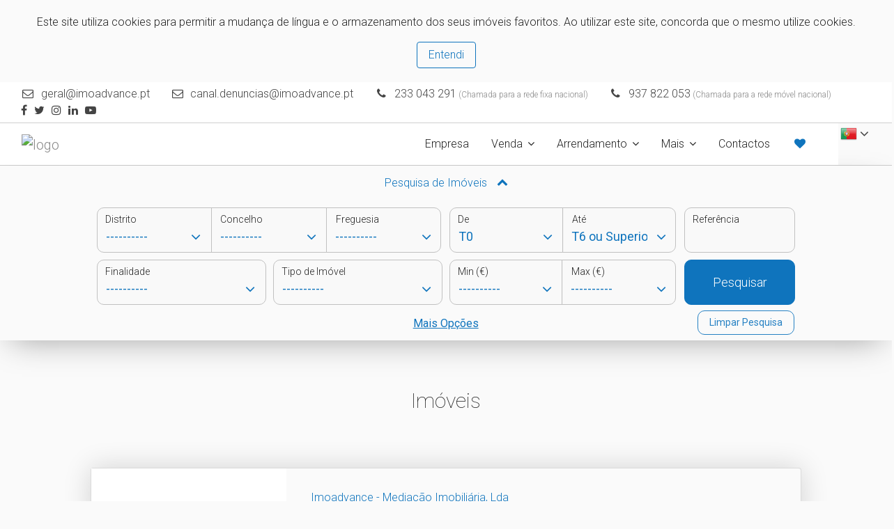

--- FILE ---
content_type: text/html; charset=UTF-8
request_url: https://www.imoadvance.pt/imoveis?page=4&limit=6&sort=1&loja=1537&
body_size: 14167
content:
<!DOCTYPE html>
<html lang="pt">
  <head>
    <meta charset="utf-8">
<meta http-equiv="X-UA-Compatible" content="IE=edge">
<meta name="viewport" content="width=device-width, initial-scale=1">
<meta name="keywords" content="Imoadvance - Mediação Imobiliária, imóveis, imobiliário, compra, venda, alugar, arrendamento, casa, apartamento, real estate portugal, imobiliarias em portugal, imoveis portugal, imoveis em portugal, comprar casa portugal, casas comprar, comprar casa, Coimbra">
<meta name="description" content="Imóveis - Procura casa? Entre em contacto com a Imoadvance - Mediação Imobiliária.">
<meta name="theme-color" content="#0F74BD">

<title class="notranslate" translate="no">Imóveis | Imoadvance - Mediação Imobiliária</title>

<!-- Favicon -->
<link rel="apple-touch-icon" sizes="180x180" href="/imgs/favicon/apple-touch-icon.png">
<link rel="icon" type="image/png" sizes="32x32" href="/imgs/favicon/favicon-32x32.png">
<link rel="icon" type="image/png" sizes="16x16" href="/imgs/favicon/favicon-16x16.png">
<link rel="mask-icon" href="/imgs/favicon/safari-pinned-tab.svg" color="#bcbcbc">
<link rel="shortcut icon" href="/imgs/favicon/favicon.ico">
<meta name="msapplication-TileColor" content="#dadada">
<meta name="msapplication-config" content="/imgs/favicon/browserconfig.xml">
<meta name="theme-color" content="#ffffff">


<!-- Bootstrap and Font Awesome -->
<link rel="stylesheet" href="/css/libs/bootstrap.min.css">
<link rel="stylesheet" href="/css/libs/font-awesome.min.css">

<style type="text/css">
	header,
	header #top-header-bar { border-bottom: 1px solid rgba(160, 160, 160, 0.5) }
	header a,
	header a:link,
	header a:active,
	header a:visited,
	header p { color: #8c8c8c }

	/* navbar do header */
	header:not(.header-transparente) .navbar,
	header:not(.header-transparente) .dropdown-menu { background-color: #ffffff }
	header .navbar-toggler-icon { color: #222222 }
	header .navbar-toggler:focus,
	header .navbar-toggler:hover { outline-color: #ffffff }
	header .dropdown-menu a,
	header .dropdown i,
	header .navbar a.nav-link { color: #222222 }
	header .navbar a.nav-link:hover { color: #000000 }
	header .navbar a.dropdown-item.active,
	header .navbar a.dropdown-item:hover,
	header .navbar a.dropdown-item:active {
		background-color: #dddddd;
		color: #333333;
	}

	/* barra de topo do header */
	header:not(.header-transparente) #top-header-bar,
	header #top-header-bar .dropdown-menu,
	header #top-header-bar .dropdown-item { background-color: #ffffff; color: #444444; }
	header #top-header-bar .dropdown-item:hover {
		background-color: #dddddd;
		color: #333333;
	}
	header #top-header-bar .social-networks-container a,
	header #top-header-bar .email-contact a,
	header #top-header-bar .phone-contact,
	header #top-header-bar i { color: #444444 }
	header #top-header-bar .social-networks-container a:focus,
	header #top-header-bar .email-contact a:hover,
	header #top-header-bar .phone-contact:hover,
	header #top-header-bar i:hover { color: #000000 }

	/* header transparente */
	header.header-transparente { border-bottom: 1px solid #ccc }
	header.header-transparente a,
	header.header-transparente p,
	header.header-transparente #top-header-bar .social-networks-container a:focus { color: #666 }

	@media(min-width: 1200px) {
		header.header-transparente .navbar a.nav-link { color: #000 }
		header.header-transparente .navbar a.nav-link:hover { color: #444 }
		header.header-transparente .nav-item.dropdown i { color: #000 }
		header.header-transparente,
		header.header-transparente .navbar,
		header.header-transparente #top-header-bar { background-color: rgba(255, 255, 255, 0) !important }
		header.header-transparente #top-header-bar .email-contact a,
		header.header-transparente #top-header-bar .phone-contact,
		header.header-transparente #top-header-bar i { color: #000 }
		header.header-transparente #top-header-bar .email-contact a:hover,
		header.header-transparente #top-header-bar .phone-contact:hover,
		header.header-transparente #top-header-bar i:hover { color: #444 }
	}

	/* footer */
	footer,
	footer .social-networks-container { background-color: #111111 }
	footer hr,
	footer i { border-color: #eeeeee }
	footer .copyright,
	footer .nome-empresa { color: #eeeeee }
	footer p,
	footer i,
	footer a,
	footer a:link,
	footer a:active,
	footer a:visited { color: #eeeeee }
	footer i:hover,
	footer a:hover,
	footer a:active { color: #ffffff }
</style>
<style type="text/css">

	/* paginas */
	body,
	#cookies-warning,
	#cookies-warning button,
	.info-in-tabs a.nav-link.active,
	.modal-content,
	#btn-form-colapsado,
	.formulario-wrapper { background-color: #fafafa !important }
	#formulario-homepage { background-color: rgba(250, 250, 250, 0.5) }
	
	#btn-form-colapsado:hover { background-color: #0F74BD !important; color: #fff !important; }

			h1,
		h2,
		h3,
		h4,
		h5,
		pre,
		small,
		address,
		#opcoes-resultados p,
		p.icon-text,
		p.icon-text:before,
		.modal-content,
		.slider-filtering a,
		.info-in-tabs a.nav-link,
		button.close,
		textarea {
			color: #222222 !important;
		}

		body,
		p {
			color: #222222;
		}
	
	input,
	textarea,
	select {
		background-color: rgba(250, 250, 250, 0.9) !important;
	}
	select option {
		color: #222222 !important;
		background-color: #fafafa !important;
	}
	select,
	::placeholder {
		color: rgba(34, 34, 34, 0.8) !important;
	}
	#formulario-pesquisa label {
		color: #222222;
	}


	/* cards */
	.card:hover,
	/* items do sliders de cartões */
	.carousel-indicators li,
	/* filtros dos sliders de cartões */
	.slider-filtering a.active,
	/* botões */
	.btn,
	.btn:hover,
	.btn-secondary.active,
	.btn-secondary:active,
	.show>.btn-secondary.dropdown-toggle,
	/* formulários */
	form .submit-btn,
	form input:focus,
	form textarea:focus,
	/* paginação */
	.pagination .page-link,
	/* reservas */
	.legenda-reservado,
	.ui-highlight .ui-state-default { border-color: #0F74BD !important }

	/* tabs */
	.info-in-tabs .nav-tabs .nav-link.active { border-color: #0F74BD#0F74BD transparent }
	@media (max-width: 767px) {
		.info-in-tabs .nav-tabs .nav-link.active { border-color: #0F74BD }
	}

	/* items do sliders de cartões */
	.carousel-indicators li.active,
	/* botões */
	.btn-secondary,
	.btn-secondary.active,
	.btn-secondary:active,
	.show>.btn-secondary.dropdown-toggle,
	.btn-primary:hover,
	a.btn-primary:hover,
	/* checkboxes */
	#formulario .custom-control-input:checked~.custom-control-indicator,
	/* flags dos cards de imóveis */
	.card-top-flag,
	.card-bottom-flag,
	/* flag do detalhe de imovel */
	#featured-imovel-text,
	/* paginação */
	.pagination .page-link.active,
	/* reservas */
	.legenda-reservado,
	.ui-highlight .ui-state-default { background-color: #0F74BD !important }

	/* cards */
	.card-title a,
	/* filtros dos sliders de cartões */
	.slider-filtering a.active,
	.slider-filtering a:hover,
	/* texto e links */
	.cor-destaque,
	.cor-destaque p,
	.cor-links-destaque a,
	.cor-links-destaque a:link,
	.cor-links-destaque a:visited,
	/* botões */
	.btn-primary,
	.btn-primary:link,
	.btn-primary:active,
	.btn-primary:visited,
	/* formulários */
	#formulario-pesquisa select,
	#formulario-pesquisa select,
	#formulario-pesquisa input,
	#formulario-pesquisa .arrow-down-select,
	/* tabs */
	.info-in-tabs table th,
	.info-in-tabs table a,
	.info-in-tabs a.nav-link.active,
	/* paginação */
	.pagination .page-link { color: #0F74BD !important }

	/* paginação */
	.pagination .page-link { background-color: transparent !important }

	/* botões */
	.btn-primary.active,
	.btn-primary:active,
	.show>.btn-primary.dropdown-toggle,
	.btn-secondary,
	.btn-secondary:hover,
	.btn-secondary.active,
	.btn-secondary:active,
	.show>.btn-secondary.dropdown-toggle,
	/* checkboxes */
	#formulario .custom-control-input:checked~.custom-control-indicator,
	/* flags dos cards de imóveis */
	.card-top-flag,
	.card-bottom-flag,
	/* flag do detalhe de imovel */
	#featured-imovel-text,
	/* paginação */
	.pagination .page-link.active,
	/* reservas */
	.legenda-item.legenda-reservado span,
	.legenda-reservado,
	.ui-highlight .ui-state-default { color: #ffffff !important }

	/* botões */
	.btn-primary.active,
	.btn-primary:active,
	.show>.btn-primary.dropdown-toggle,
	.btn-secondary:hover { background-color: #0c5c97 !important; border-color: #0c5c97 !important; }

	/* botões */
	.btn-primary,
	a.btn-primary { background-color: transparent }

	/* cor de texto selecionado */
	::-moz-selection { background: #0F74BD; color: #ffffff; }
	::selection { background: #0F74BD; color: #ffffff; }

	/* items de dropdown */
	.dropdown-item.active, .dropdown-item:active {
	    color: #ffffff;
	    text-decoration: none;
	    background-color: #0F74BD;
	}

	.card { background-color: #fafafa !important }.card-block p { color: #222222 !important }.card-photo { background-color: #ffffff }
	/* menu */
	header .navbar a.nav-link.active,
	header .navbar a.nav-link.active i { color: #0F74BD }
	header .navbar a.dropdown-item.active,
	header .navbar a.dropdown-item:active { color: #0F74BD }

	/* fixes */
	@media (max-width: 767px) {
		.info-items-container, .info-in-tabs, #agencia-consultor-container {
		    background-color: rgba(250, 250, 250, 0.9) !important;
		}
		.info-in-tabs a.nav-link.active {
		    background-color: rgba(250, 250, 250, 0.9) !important;
		}
	}

</style>

<!-- Fonts -->
<link rel="stylesheet" href="https://fonts.googleapis.com/css?family=Roboto:100,300,300i,400,400i,500,700">

<!--[if lt IE 9]>
<script src="https://oss.maxcdn.com/html5shiv/3.7.2/html5shiv.min.js"></script>
<script src="https://oss.maxcdn.com/respond/1.4.2/respond.min.js"></script>
<![endif]-->

    <!-- Custom CSS -->
    <link href="/css/styles.css" rel="stylesheet">
    <link href="/css/cards.css" rel="stylesheet">
  </head>
  <body>
    <input type="hidden" id="cor-destaque" name="cor-destaque" value="#0F74BD"><div id="mobile-indicator"></div><style>
    #cookies-warning {
        padding: 20px 30px;
        color: #333;
        text-align: center;
        background-color: #eee;
        display: none;
    }

    #cookies-warning button {
        background-color: #eee
    }
</style>

<div id="cookies-warning">
    <span translate="yes"><p>Este site utiliza cookies para permitir a mudança de língua e o armazenamento dos seus imóveis favoritos. Ao utilizar este site, concorda que o mesmo utilize cookies.</p></span>    <button class="btn btn-primary" onclick="acceptCookies()">
        <span translate="yes">Entendi</span>    </button>
</div>
<header>
<!-- barra redes sociais e língua -->
<div id="top-header-bar" class="notranslate" translate="no">
  <div class="container">
    <ul class="left-content">
      <li class="hidden-sm-down email-contact">
          <i class="fa fa-fw fa-envelope-o mr-1" aria-hidden="true"></i> <a href="#" class="email">geral (at) imoadvance dot pt</a>
        </li><li class="hidden-sm-down email-contact">
          <i class="fa fa-fw fa-envelope-o mr-1" aria-hidden="true"></i> <a href="#" class="email">canal dot denuncias (at) imoadvance dot pt</a>
        </li><li class="phone-contact"><i class="fa fa-fw fa-phone mr-1" aria-hidden="true"></i> 233 043 291<p style="display:inline; font-size: 12px;"> (Chamada para a rede fixa nacional) </p></li><li class="phone-contact"><i class="fa fa-fw fa-phone mr-1" aria-hidden="true"></i> 937 822 053<p style="display:inline; font-size: 12px;"> (Chamada para a rede móvel nacional) </p></li>
      <li class="hidden-sm-down social-networks-container">
        <a href="https://www.facebook.com/imoadvance" target="_blank"><i class="fa fa-facebook"></i></a>&nbsp;<a href="https://www.twitter.com/ImoAdvance" target="_blank"><i class="fa fa-twitter"></i></a>&nbsp;<a href="https://www.instagram.com/imoadvance/" target="_blank"><i class="fa fa-instagram"></i></a>&nbsp;<a href="https://www.linkedin.com/in/imoadvance-media%C3%A7%C3%A3o-lda-22541117a/" target="_blank"><i class="fa fa-linkedin"></i></a>&nbsp;<a href="https://www.youtube.com/channel/UC_ojjnJN3lIG19qqI5XjCbQ" target="_blank"><i class="fa fa-youtube-play"></i></a>&nbsp;      </li>
    </ul>

    <ul class="pull-right right-content language-selector-container">
      <!-- selecionar língua -->
      <div id="language-selector" class="dropdown invisible-dropdown">
        <button class="btn btn-link dropdown-toggle" type="button" id="dropdownMenuButton" data-toggle="dropdown" aria-haspopup="true" aria-expanded="false">

        <div class='flag-icon flag-icon-pt'></div>
        <i class="fa fa-angle-down"></i>
        </button>
        <div class="dropdown-menu dropdown-menu-right" aria-labelledby="dropdownMenuButton">
                        <a class="dropdown-item" href="#" onclick="mudarLingua('es')"><div class='flag-icon flag-icon-es'></div> <span translate="yes">Espanhol</span></a>
                          <a class="dropdown-item" href="#" onclick="mudarLingua('en')"><div class='flag-icon flag-icon-uk'></div> <span translate="yes">Inglês</span></a>
            <a class="dropdown-item" href="#" onclick="mudarLingua('fr')"><div class='flag-icon flag-icon-fr'></div> <span translate="yes">Francês</span></a>
            <a class="dropdown-item" href="#" onclick="mudarLingua('de')"><div class='flag-icon flag-icon-de'></div> <span translate="yes">Alemão</span></a>
            <a class="dropdown-item" href="#" onclick="mudarLingua('ru')"><div class='flag-icon flag-icon-ru'></div> <span translate="yes">Russo</span></a>
            <a class="dropdown-item" href="#" onclick="mudarLingua('zh-CN')"><div class='flag-icon flag-icon-zh'></div> <span translate="yes">Chinês</span></a>
                    <a class='dropdown-item' id="google_translate_element" href='#'></a>
        </div>
      </div>
    </ul>
  </div>
</div>

<style type="text/css">
  #language-selector .dropdown-menu { z-index: 99999 }
  .flag-icon {
    width: 24px;
    height: 24px;
    display: inline-block;
    vertical-align: middle;
  }
  .flag-icon-pt { background-image: url('/imgs/flags/portugal.png') }
  .flag-icon-uk { background-image: url('/imgs/flags/united-kingdom.png') }
  .flag-icon-es { background-image: url('/imgs/flags/spain.png') }
  .flag-icon-fr { background-image: url('/imgs/flags/france.png') }
  .flag-icon-de { background-image: url('/imgs/flags/germany.png') }
  .flag-icon-ru { background-image: url('/imgs/flags/russia.png') }
  .flag-icon-zh { background-image: url('/imgs/flags/china.png') }
  .flag-icon-cat { background-image: url('/imgs/flags/catalunya.png') }
  .flag-icon-baq { background-image: url('/imgs/flags/baq.png') }
  .flag-icon-glg { background-image: url('/imgs/flags/glg.png') }
</style>
<style type="text/css">
  body { top: 0 !important }
  select.goog-te-combo { display: none !important }
  .skiptranslate { display: none !important }
  .skiptranslate.goog-te-gadget { display: block !important }
</style>
<nav class="navbar navbar-toggleable-md bg-faded">
  <div class="container">
    <button class="navbar-toggler navbar-toggler-right" type="button" data-toggle="collapse" data-target="#navbarSupportedContent" aria-controls="navbarSupportedContent" aria-expanded="false" aria-label="Toggle navigation">
      <i class="fa fa-bars navbar-toggler-icon"></i>
    </button>
    <a class="navbar-brand" href="/">
      <img src="https://crmhcpro.pt/uploads/6240/logos//nbw73xlp7nom2e6b.png" style="max-height: 110px; max-width: 300px;" alt="logo">    </a>
    <div class="collapse navbar-collapse" id="navbarSupportedContent">
      <!-- links da esquerda -->
      <ul class="navbar-nav mr-auto"></ul>
      <!-- links da direita -->
      <ul class="navbar-nav">

        <!-- empresa -->
        <li class="nav-item">
          <a class="nav-link" href="empresa">
            <span translate="yes">Empresa</span>          </a>
        </li>

                    <li class="nav-item dropdown">
              <a href="#" class="nav-link btn-link dropdown-toggle" data-toggle="dropdown" aria-haspopup="true" aria-expanded="false"><nobr><span translate="yes">Venda</span> <i class="fa fa-angle-down"></i></nobr></a>
              <div class="dropdown-menu dropdown-menu-right">

                <a class="dropdown-item" href="imoveis?imovel=2&natureza=8&pesquisa=false"><span translate="yes">Apartamentos</span></a>
                <a class="dropdown-item" href="imoveis?imovel=4&natureza=8&pesquisa=false"><span translate="yes">Moradias</span></a>
                <a class="dropdown-item" href="imoveis?imovel=10&natureza=8&pesquisa=false"><span translate="yes">Escritórios</span></a>
                <a class="dropdown-item" href="imoveis?imovel=11&natureza=8&pesquisa=false"><span translate="yes">Lojas</span></a>
                <a class="dropdown-item" href="imoveis?imovel=12&natureza=8&pesquisa=false"><span translate="yes">Terrenos</span></a>
                <a class="dropdown-item" href="imoveis?imovel=7&natureza=8&pesquisa=false"><span translate="yes">Quintas</span></a>

              </div>
            </li>
                      <li class="nav-item dropdown">
              <a href="#" class="nav-link btn-link dropdown-toggle" data-toggle="dropdown" aria-haspopup="true" aria-expanded="false"><nobr><span translate="yes">Arrendamento</span> <i class="fa fa-angle-down"></i></nobr></a>
              <div class="dropdown-menu dropdown-menu-right">

                <a class="dropdown-item" href="imoveis?imovel=2&natureza=1&pesquisa=false"><span translate="yes">Apartamentos</span></a>
                <a class="dropdown-item" href="imoveis?imovel=4&natureza=1&pesquisa=false"><span translate="yes">Moradias</span></a>
                <a class="dropdown-item" href="imoveis?imovel=10&natureza=1&pesquisa=false"><span translate="yes">Escritórios</span></a>
                <a class="dropdown-item" href="imoveis?imovel=11&natureza=1&pesquisa=false"><span translate="yes">Lojas</span></a>
                <a class="dropdown-item" href="imoveis?imovel=12&natureza=1&pesquisa=false"><span translate="yes">Terrenos</span></a>
                <a class="dropdown-item" href="imoveis?imovel=7&natureza=1&pesquisa=false"><span translate="yes">Quintas</span></a>

              </div>
            </li>
          
        <!-- mais -->
        <li class="nav-item dropdown">
          <a href="#" class="nav-link btn-link dropdown-toggle" data-toggle="dropdown" aria-haspopup="true" aria-expanded="false"><nobr><span translate="yes">Mais</span> <i class="fa fa-angle-down"></i></nobr></a>
          <div class="dropdown-menu dropdown-menu-right">

            
            <!-- recrutamento -->
            <a class="dropdown-item" href="recrutamento">
              <span translate="yes">Recrutamento</span>            </a>

            <!-- comprar imóvel -->
            <a class="dropdown-item" href="comprar-imovel">
              <span translate="yes">Quer Comprar?</span>            </a>

            <!-- vender imóvel -->
            <a class="dropdown-item" href="vender-imovel">
              <span translate="yes">Quer Vender?</span>            </a>

            <!-- permutar imóvel -->
            <a class="dropdown-item" href="permutar-imovel">
              <span translate="yes">Quer Permutar?</span>            </a>

            <!-- arrendar imóvel -->
            <a class="dropdown-item" href="arrendar-imovel">
              <span translate="yes">Quer Arrendar?</span>            </a>

          </div>
        </li>

        <!-- contactos -->
        <li class="nav-item">
          <a class="nav-link" href="contactos">
            <span translate="yes">Contactos</span>          </a>
        </li>

        <!-- favoritos (dropdown) -->
        <li id="fav-dropdown" class="nav-item dropdown" data-toggle="tooltip" data-placement="top" title="Ver Favoritos">
          <a href="#" class="nav-link btn-link dropdown-toggle" data-toggle="dropdown" aria-haspopup="true" aria-expanded="false"><i class="fa fa-heart cor-destaque"></i></a>
          <div class="dropdown-menu dropdown-menu-right">
            <a class="dropdown-item no-favorites-warning" href="#">
    <span translate="yes">Ainda não tem imóveis favoritos.</span></a>          </div>
        </li>

      </ul>
    </div>
  </div>
</nav>
</header><div class="formulario-wrapper">
    <button id="btn-form-colapsado" class="btn btn-primary" type="button" data-toggle="collapse"
            data-target="#pesquisa-colapsada" aria-expanded="false" aria-controls="pesquisa-colapsada">
        Pesquisa de Imóveis        <i id="seta-formulario-colapsavel" class="fa fa-chevron-down" aria-hidden="true"></i>
    </button>
    <div class="collapse container" id="pesquisa-colapsada" aria-expanded="false">
        <section id="formulario" class="col-lg-10 col-12">
            <form id="formulario-pesquisa" action="/imoveis">
                                    <!-- local -->
                    <div id="local-btn-group" class="btn-group col-md-6 col-12" role="group">

                        <div class="select-container">
                            <label unselectable="on" for="distrito" translate="no">
                                Distrito                            </label>
                            <div class="arrow-down-select"><i class="fa fa-angle-down"></i></div>
                            <select class="custom-select btn-canto-esquerdo notranslate" name="distrito" id="pesquisa-distrito" translate="no">
                                <option value="">----------</option>
                            </select>
                        </div>

                        <div class="select-container">
                            <label unselectable="on" for="concelho" translate="no" class="notranslate">
                                Concelho                            </label>
                            <div class="arrow-down-select"><i class="fa fa-angle-down"></i></div>
                            <select class="custom-select btn-sem-canto notranslate" name="concelho" id="pesquisa-concelho" translate="no">
                                <option value="">----------</option>
                            </select>
                        </div>

                        <div class="select-container">
                            <label unselectable="on" for="freguesia" translate="no" class="notranslate">
                                Freguesia                            </label>
                            <div class="arrow-down-select"><i class="fa fa-angle-down"></i></div>
                            <select class="custom-select btn-canto-direito notranslate" name="freguesia" id="pesquisa-freguesia" translate="no">
                                <option value="">----------</option>
                            </select>
                        </div>

                    </div>
                                <!-- tipologia -->
                <div class="btn-group col-md-4 col-12" role="group">
                    <div class="select-container">
                        <label unselectable="on"
                               for="tipologia-min"><span translate="yes">De</span></label>
                        <div class="arrow-down-select"><i class="fa fa-angle-down"></i></div>
                        <select class="custom-select btn-canto-esquerdo notranslate" name="tipologia-min" translate="no">
                            <option value="T0" >
                                T0                            </option>
                            <option value="T1" >
                                T1                            </option>
                            <option value="T2" >
                                T2                            </option>
                            <option value="T3" >
                                T3                            </option>
                            <option value="T4" >
                                T4                            </option>
                            <option value="T5" >
                                T5                            </option>
                            <option value="T6 ou Superior" >
                                T6 ou Superior                            </option>
                        </select>
                    </div>
                    <div class="select-container">
                        <label unselectable="on" for="tipologia-max">
                            <span translate="yes">Até</span>                        </label>
                        <div class="arrow-down-select"><i class="fa fa-angle-down"></i></div>
                        <select class="custom-select btn-canto-direito notranslate" name="tipologia-max" translate="no">
                            <option value="T0" >
                                T0                            </option>
                            <option value="T1" >
                                T1                            </option>
                            <option value="T2" >
                                T2                            </option>
                            <option value="T3" >
                                T3                            </option>
                            <option value="T4" >
                                T4                            </option>
                            <option value="T5" >
                                T5                            </option>
                            <option value="T6 ou Superior" selected>
                                T6 ou Superior                            </option>
                        </select>
                    </div>
                </div>
                <!-- referencia -->
                <div class="btn-group col-md-2 col-12" role="group">
                    <div class="input-selector">
                        <label for="referencia" unselectable="on">
                            <span translate="yes">Referência</span>                        </label>
                        <input class="form-control btn-cantos-arredondados" type="text" name="referencia" value="">
                    </div>
                </div>
                <!-- natureza e tipo -->
                <!-- btn-group-group -->
                <div class="col-md-6 col-12" style="padding: 0">

                    <!-- natureza -->
                    <div class="btn-group col-md-6" role="group">
                        <div class="select-container full-width">
                            <label for="natureza" unselectable="on">
                                <span translate="yes">Finalidade</span>                            </label>
                            <div class="arrow-down-select"><i class="fa fa-angle-down"></i></div>
                            <select id="natureza"
                                    name="natureza"
                                    class="custom-select btn-cantos-arredondados full-width notranslate"
                                    translate="no">
                                <option value="" selected>----------</option>
                                <option value="1" >Arrendamento</option><option value="7" >Trespasse com Venda de Imóvel</option><option value="8" >Venda</option><option value="9" >Venda / Arrendamento</option>                            </select>
                        </div>
                    </div>

                    <!-- tipo de imovel -->
                    <div class="btn-group col-md-6" role="group">
                        <div class="select-container full-width">
                            <label unselectable="on" for="imovel"><span translate="yes">Tipo de Imóvel</span></label>
                            <div class="arrow-down-select"><i class="fa fa-angle-down"></i></div>
                            <select class="custom-select btn-cantos-arredondados full-width notranslate" name="imovel" translate="no">
                                <option value="" selected>----------</option>
                                <option value="1">Andar Moradia</option><option value="2">Apartamento</option><option value="9">Negócio</option><option value="10">Escritório</option><option value="3">Garagem</option><option value="11">Loja</option><option value="4">Moradia</option><option value="5">Prédio</option><option value="7">Quinta</option><option value="12">Terreno</option>                            </select>
                        </div>
                    </div>
                </div>
                <!-- preço -->
                <div class="btn-group col-md-4 col-12" role="group">
                    <div class="select-container">
                        <label unselectable="on" for="preco-min">
                            <span translate="yes">Min (€)</span>                        </label>
                        <div class="arrow-down-select"><i class="fa fa-angle-down"></i></div>
                        <select class="custom-select btn-canto-esquerdo notranslate" name="preco-min" translate="no">
                            <option value="" selected>----------</option>
                            <option value="0" >0€</option><option value="200" >200€</option><option value="300" >300€</option><option value="400" >400€</option><option value="500" >500€</option><option value="700" >700€</option><option value="1000" >1,000€</option><option value="1500" >1,500€</option><option value="2000" >2,000€</option><option value="2500" >2,500€</option><option value="3000" >3,000€</option><option value="4000" >4,000€</option><option value="5000" >5,000€</option><option value="30000" >30,000€</option><option value="50000" >50,000€</option><option value="75000" >75,000€</option><option value="100000" >100,000€</option><option value="125000" >125,000€</option><option value="150000" >150,000€</option><option value="175000" >175,000€</option><option value="200000" >200,000€</option><option value="225000" >225,000€</option><option value="250000" >250,000€</option><option value="300000" >300,000€</option><option value="350000" >350,000€</option><option value="400000" >400,000€</option><option value="450000" >450,000€</option><option value="500000" >500,000€</option><option value="600000" >600,000€</option><option value="700000" >700,000€</option><option value="800000" >800,000€</option><option value="900000" >900,000€</option><option value="1000000" >1,000,000€</option><option value="2500000" >2,500,000€</option><option value="5000000" >5,000,000€</option><option value="7500000" >7,500,000€</option><option value="10000000" >10,000,000€</option><option value="15000000" >15,000,000€</option><option value="25000000" >25,000,000€</option><option value="35000000" >35,000,000€</option><option value="50000000" >50,000,000€</option><option value="75000000" >75,000,000€</option><option value="100000000" >100,000,000€</option>                        </select>
                    </div>

                    <div class="select-container">
                        <label unselectable="on" for="preco-max">
                            <span translate="yes">Max (€)</span>                        </label>
                        <div class="arrow-down-select"><i class="fa fa-angle-down"></i></div>
                        <select class="custom-select btn-canto-direito notranslate" name="preco-max" translate="no">
                            <option value="" selected>----------</option>
                            <option value="200" >200€</option><option value="300" >300€</option><option value="400" >400€</option><option value="500" >500€</option><option value="700" >700€</option><option value="1000" >1,000€</option><option value="1500" >1,500€</option><option value="2000" >2,000€</option><option value="2500" >2,500€</option><option value="3000" >3,000€</option><option value="4000" >4,000€</option><option value="5000" >5,000€</option><option value="30000" >30,000€</option><option value="50000" >50,000€</option><option value="75000" >75,000€</option><option value="100000" >100,000€</option><option value="125000" >125,000€</option><option value="150000" >150,000€</option><option value="175000" >175,000€</option><option value="200000" >200,000€</option><option value="225000" >225,000€</option><option value="250000" >250,000€</option><option value="300000" >300,000€</option><option value="350000" >350,000€</option><option value="400000" >400,000€</option><option value="450000" >450,000€</option><option value="500000" >500,000€</option><option value="600000" >600,000€</option><option value="700000" >700,000€</option><option value="800000" >800,000€</option><option value="900000" >900,000€</option><option value="1000000" >1,000,000€</option><option value="2500000" >2,500,000€</option><option value="5000000" >5,000,000€</option><option value="7500000" >7,500,000€</option><option value="10000000" >10,000,000€</option><option value="15000000" >15,000,000€</option><option value="25000000" >25,000,000€</option><option value="35000000" >35,000,000€</option><option value="50000000" >50,000,000€</option><option value="75000000" >75,000,000€</option><option value="100000000" >100,000,000€</option>                        </select>
                    </div>
                </div>
                <input type='hidden' name='token' value='f21d951050b1a009f9db765aa584b2b24504f26a29e196f1d23f6744cc3a6c10'>                <!-- botão pesquisar -->
                <div class="btn-group col-md-2 col-12">
                    <button style="width: 100%" class="btn btn-secondary btn-cantos-arredondados submit-btn" name="submit-search">
                        Pesquisar                    </button>
                </div>
                <!-- mais opções -->
                <div id="pesquisa-mais-opcoes" class="col-12 no-spacing">
                    <div class="panel">
                        <p class="center" style="margin: 5px 0; text-decoration: underline;">
                            <a id="mais-opcoes-link" class="cor-destaque" data-toggle="collapse" href="#mais-opcoes" aria-expanded="false" aria-controls="mais-opcoes">
                                <span translate="yes">Mais Opções</span>                            </a>
                            <button id="limpar-pesquisa" class="btn btn-primary">
                                Limpar Pesquisa                            </button>
                        </p>
                        <div class="collapse" id="mais-opcoes">
                            <div class="col-12 row no-spacing">
                                <div class="col-md-6 col-12 row no-spacing" style="padding: 0">
                                    <!-- agência -->
                                    <div class="col-md-6" style="padding: 0 5px" role="group">
                                        <div class="select-container full-width">
                                            <label unselectable="on" for="loja">
                                                <span translate="yes">Agência</span>                                            </label>
                                            <div class="arrow-down-select"><i class="fa fa-angle-down"></i></div>
                                            <select class="custom-select btn-cantos-arredondados full-width notranslate" name="loja" id="pesquisa-loja" translate="no">
                                                <option value="">----------</option>
                                            </select>
                                        </div>
                                    </div>
                                    <!-- consultor -->
                                    <div class="col-md-6" style="padding: 0 5px" role="group">
                                        <div class="select-container full-width">
                                            <label unselectable="on" for="user">
                                                <span translate="yes">Agente</span>                                            </label>
                                            <div class="arrow-down-select"><i class="fa fa-angle-down"></i></div>
                                            <select class="custom-select btn-cantos-arredondados full-width notranslate" name="user" id="pesquisa-user" translate="no">
                                                <option value="" selected>----------</option>
                                            </select>
                                        </div>
                                    </div>
                                </div>
                                <div class="col-md-6 col-12 row no-spacing">
                                    <div class="col-6 checkbox-group-container center">
                                        <div class="checkbox-group">
                                            <label class="custom-control custom-checkbox">
                                                <input type="checkbox" name="banco"
                                                       class="custom-control-input" >
                                                <span class="custom-control-indicator"></span>
                                                <span class="custom-control-description"><span translate="yes">Imóveis de Banco</span></span>
                                            </label>
                                            <br>
                                            <label class="custom-control custom-checkbox">
                                                <input type="checkbox" name="destaque"
                                                       class="custom-control-input" >
                                                <span class="custom-control-indicator"></span>
                                                <span class="custom-control-description"><span translate="yes">Imóveis em Destaque</span></span>
                                            </label>
                                        </div>
                                    </div>
                                    <div class="col-6 checkbox-group-container center">
                                        <div class="checkbox-group">
                                            <label class="custom-control custom-checkbox">
                                                <input type="checkbox" name="fotos"
                                                       class="custom-control-input" >
                                                <span class="custom-control-indicator"></span>
                                                <span class="custom-control-description"><span translate="yes">Imóveis com Fotos</span></span>
                                            </label>
                                            <br>
                                            <label class="custom-control custom-checkbox">
                                                <input type="checkbox" name="video"
                                                       class="custom-control-input" >
                                                <span class="custom-control-indicator"></span>
                                                <span class="custom-control-description"><span translate="yes">Imóveis com Vídeo</span></span>
                                            </label>
                                        </div>
                                    </div>
                                </div>
                                <div class="col-12">&nbsp</div>
                            </div>
                        </div>
                    </div>
                </div>
            </form>
        </section>
    </div>
</div>

    <div class="container">
      <div class="text-container">
        
<h1 class="section-heading centered-section-heading">
    Imóveis</h1>

    <div class="collapse" id="card-acima-resultados-container">
        <div class='offset-lg-1 col-lg-10 col-12 card-container card-acima-resultados' style="display: inline-block">
            <div class="card-wrapper pointer" onclick="window.location.href='equipa?loja=1537'">
    <div class="card card-loja cor-links-destaque">
        <div class="row no-spacing">
            <div class="card-photo" style="
            background-repeat: no-repeat;
            background-position: center;
            background-image: url('https://crmhcpro.pt/uploads/6240/logos//nbw73xlp7nom2e6b.png');
            background-size: auto;"></div>
            <div class="card-block row center">
                <div class="col-12 info-col-1 no-spacing">
                    <div class="info-container">
                        <h3 class="card-title center">
                            <a href="equipa?loja=1537">
                                Imoadvance - Mediação Imobiliária, Lda                            </a>
                        </h3>
                        <br>
                        <address class="notranslate" translate="no">
                            Rua Vasco da Gama 25 , 3080-043                        </address>
                        <p>
                            Coimbra / Figueira da Foz / Buarcos e São Julião                        </p>
                        <p translate='no' class='notranslate'>
                            3080-043  
                        </p>
                        <br class="show-on-card-grid-item">
                    </div>
                </div>
                <div class="col-12 info-col-2 no-spacing">
                    <div class="info-container">
                        <br><p><a href="imoveis?loja=1537"><span translate="yes">Ver Imóveis</span> (141)</a></p><br>                    </div>
                </div>
            </div>
        </div>
    </div>
</div>
        </div>
    </div>

<!-- opções -->
<div id="opcoes-resultados" class="offset-md-1 col-md-10 col-12">
    <p><span translate="yes">141 imóveis encontrados</span></p>

    <div>
        <div class="left-options pull-left">
    <button type="button" class="btn btn-secondary" onclick="cardsEmGrelha('#resultados')"><i class="fa fa-th" aria-hidden="true"></i> Ver Grelha</button>
    <button type="button" class="btn btn-secondary" onclick="cardsEmLista('#resultados')"><i class="fa fa-th-list" aria-hidden="true"></i> Ver Lista</button>
</div>
        <div class="right-options pull-right">
            <div class="dropdown">
                <button class="btn btn-secondary dropdown-toggle" type="button" data-toggle="dropdown" aria-haspopup="true" aria-expanded="false">
                    <span translate="yes">6 por página</span>                </button>
                <div class="dropdown-menu">
                    <a class="dropdown-item active" href="/imoveis?limit=6&sort=1&loja=1537&"><span translate="yes">6 por página</span></a><a class="dropdown-item " href="/imoveis?limit=12&sort=1&loja=1537&"><span translate="yes">12 por página</span></a><a class="dropdown-item " href="/imoveis?limit=18&sort=1&loja=1537&"><span translate="yes">18 por página</span></a>                </div>
            </div>

            <div class="dropdown">
                <button class="btn btn-secondary dropdown-toggle" type="button" data-toggle="dropdown" aria-haspopup="true" aria-expanded="false">
                    <span translate="yes">Mais recentes</span>                </button>
                <div class="dropdown-menu">
                    <a class="dropdown-item active" href="/imoveis?limit=6&sort=1&loja=1537&"><span translate="yes">Mais recentes</span></a><a class="dropdown-item " href="/imoveis?limit=6&sort=2&loja=1537&"><span translate="yes">Mais antigos</span></a><a class="dropdown-item " href="/imoveis?limit=6&sort=3&loja=1537&"><span translate="yes">Preço mais baixo</span></a><a class="dropdown-item " href="/imoveis?limit=6&sort=4&loja=1537&"><span translate="yes">Preço mais alto</span></a>                </div>
            </div>
        </div>
    </div>
</div>

<!-- resultados -->
<div id="resultados" class="offset-lg-1 col-lg-10 col-12">
    <div class="row row-equal no-spacing">
        <div class="col-lg-4 col-md-6 col-12 card-container"><div class="card-wrapper pointer" onclick="window.location.href='imovel-venda-moradia-t4-penacova-6169904'">
    <div class="card card-imovel">
        <div class="row no-spacing" style="height: 100%">
            <div class="card-photo" style="background-image: url('https://crmhcpro.pt/uploads/6240/logos//nbw73xlp7nom2e6b.png'); background-repeat: no-repeat; background-position: center; background-size: cover;">
                <div class="card-top-flag">
                    <!-- tipo de imóvel -->
                    <span translate="yes">Moradia</span>
                    <br>

                    <!-- tipo de negócio -->
                    <span translate="yes">Venda</span>                </div>
                <div class="card-bottom-flag" style="background-color: #FF310C !important;">VENDIDO</div>            </div>
            <div class="card-block row" data-id="6169904" data-natureza="Venda" data-imovel="Moradia" data-tipologia="T4" data-concelho="Penacova">
                <div class="col-12 info-col-1">
                    <div class="info-container">

                        <!-- preço, título e localização -->
                        <p class="card-price cor-destaque show-on-card-grid-item notranslate" translate="no">
                            <span translate="yes">Preço sob consulta</span>                        </p>
                        <h3 class="card-title">
                            <a href="imovel-venda-moradia-t4-penacova-6169904">
                                Casa antígua com terreno situada em Penacova ...                            </a>
                        </h3>
                        <p class="card-price cor-destaque show-on-card-list-item notranslate" translate="no">
                            <span translate="yes">Preço sob consulta</span>                        </p>
                        <p class="card-location notranslate" translate="no">
                            Coimbra / Penacova / Lorvão                        </p>
                        <br class="show-on-card-list-item">
                        <p class="card-ref show-on-card-list-item notranslate" translate="no">
                            <span translate="yes">Ref</span>: MOL7732    
                        </p>
                    </div>
                </div>
                <div class="col-12 info-col-2">
                    <div class="info-container" style="height: 100%">
                        <!-- referencia e favorito -->
                        <div class="card-ref-fav-container">
                            <p class="card-ref show-on-card-grid-item"><span translate="yes">Ref</span>: MOL7732</p>
                            <i class="card-fav cor-destaque fa fa-heart-o pull-right" data-toggle="tooltip" data-placement="bottom"></i>                        </div>
                        <div class="card-icon-container cor-icones-cinzento">
                            <div class="row no-gutters">
                                <!-- area -->
                                                                <div class="col-lg-5 col-6 card-icon-wrapper">
                                    <div class="icon-part">
                                        <i class="card-icon fa fa-fw fa-expand" aria-hidden="true"></i>
                                    </div>
                                    <div class="icon-part icon-part-text"><p>80 <span translate="no" class="notranslate">m<sup>2</sup></span></p></div>                                </div>
                                                                    <!-- quartos -->
                                    <div class="col-lg-4 col-6 card-icon-wrapper">
                                        <div class="icon-part">
                                            <i class="card-icon fa fa-fw fa-bed" aria-hidden="true"></i>
                                        </div>
                                        <div class="icon-part icon-part-text"><p>4</p></div>
                                    </div>
                                                                    <div class="col-lg-4 col-6 card-icon-wrapper">
                                                                            </div>
                                                            </div>
                        </div>
                    </div>
                </div>
            </div>
        </div>
    </div>
</div>
</div><div class="col-lg-4 col-md-6 col-12 card-container"><div class="card-wrapper pointer" onclick="window.location.href='imovel-venda-moradia-t2-1-figueira-da-foz-6169123'">
    <div class="card card-imovel">
        <div class="row no-spacing" style="height: 100%">
            <div class="card-photo" style="background-image: url('https://crmhcpro.pt/uploads/6240/logos//nbw73xlp7nom2e6b.png'); background-repeat: no-repeat; background-position: center; background-size: cover;">
                <div class="card-top-flag">
                    <!-- tipo de imóvel -->
                    <span translate="yes">Moradia</span>
                    <br>

                    <!-- tipo de negócio -->
                    <span translate="yes">Venda</span>                </div>
                <div class="card-bottom-flag" style="background-color: #FF2B0F !important;">A 2 KM´S DA FIGUEIRA DA FOZ</div>            </div>
            <div class="card-block row" data-id="6169123" data-natureza="Venda" data-imovel="Moradia" data-tipologia="T2+1" data-concelho="Figueira da Foz">
                <div class="col-12 info-col-1">
                    <div class="info-container">

                        <!-- preço, título e localização -->
                        <p class="card-price cor-destaque show-on-card-grid-item notranslate" translate="no">
                            165.000€                        </p>
                        <h3 class="card-title">
                            <a href="imovel-venda-moradia-t2-1-figueira-da-foz-6169123">
                                Moradia Isolada com Anexos e Logradouro, a 2 ...                            </a>
                        </h3>
                        <p class="card-price cor-destaque show-on-card-list-item notranslate" translate="no">
                            165.000€                        </p>
                        <p class="card-location notranslate" translate="no">
                            Coimbra / Figueira da Foz / Vila Verde                        </p>
                        <br class="show-on-card-list-item">
                        <p class="card-ref show-on-card-list-item notranslate" translate="no">
                            <span translate="yes">Ref</span>: MO7730    
                        </p>
                    </div>
                </div>
                <div class="col-12 info-col-2">
                    <div class="info-container" style="height: 100%">
                        <!-- referencia e favorito -->
                        <div class="card-ref-fav-container">
                            <p class="card-ref show-on-card-grid-item"><span translate="yes">Ref</span>: MO7730</p>
                            <i class="card-fav cor-destaque fa fa-heart-o pull-right" data-toggle="tooltip" data-placement="bottom"></i>                        </div>
                        <div class="card-icon-container cor-icones-cinzento">
                            <div class="row no-gutters">
                                <!-- area -->
                                                                <div class="col-lg-5 col-6 card-icon-wrapper">
                                    <div class="icon-part">
                                        <i class="card-icon fa fa-fw fa-expand" aria-hidden="true"></i>
                                    </div>
                                    <div class="icon-part icon-part-text"><p>49 <span translate="no" class="notranslate">m<sup>2</sup></span></p></div>                                </div>
                                                                    <!-- quartos -->
                                    <div class="col-lg-4 col-6 card-icon-wrapper">
                                        <div class="icon-part">
                                            <i class="card-icon fa fa-fw fa-bed" aria-hidden="true"></i>
                                        </div>
                                        <div class="icon-part icon-part-text"><p>2</p></div>
                                    </div>
                                                                    <!-- casas de banho -->
                                    <div class="col-lg-3 col-6 card-icon-wrapper">
                                        <div class="icon-part">
                                            <i class="card-icon fa fa-fw fa-bath" aria-hidden="true"></i>
                                        </div>
                                        <div class='icon-part icon-part-text'><p>1</p></div>
                                    </div>
                                                                        <div class="col-lg-4 col-6 card-icon-wrapper">
                                                                            </div>
                                                            </div>
                        </div>
                    </div>
                </div>
            </div>
        </div>
    </div>
</div>
</div><div class="col-lg-4 col-md-6 col-12 card-container"><div class="card-wrapper pointer" onclick="window.location.href='imovel-venda-moradia-t3-1-figueira-da-foz-6168835'">
    <div class="card card-imovel">
        <div class="row no-spacing" style="height: 100%">
            <div class="card-photo" style="background-image: url('https://crmhcpro.pt/uploads/6240/logos//nbw73xlp7nom2e6b.png'); background-repeat: no-repeat; background-position: center; background-size: cover;">
                <div class="card-top-flag">
                    <!-- tipo de imóvel -->
                    <span translate="yes">Moradia</span>
                    <br>

                    <!-- tipo de negócio -->
                    <span translate="yes">Venda</span>                </div>
                <div class="card-bottom-flag" style="background-color: #FF2507 !important;">VENDIDO</div>            </div>
            <div class="card-block row" data-id="6168835" data-natureza="Venda" data-imovel="Moradia" data-tipologia="T3+1" data-concelho="Figueira da Foz">
                <div class="col-12 info-col-1">
                    <div class="info-container">

                        <!-- preço, título e localização -->
                        <p class="card-price cor-destaque show-on-card-grid-item notranslate" translate="no">
                            <span translate="yes">Preço sob consulta</span>                        </p>
                        <h3 class="card-title">
                            <a href="imovel-venda-moradia-t3-1-figueira-da-foz-6168835">
                                Moradia na zona Histórica da Figueira da Foz                            </a>
                        </h3>
                        <p class="card-price cor-destaque show-on-card-list-item notranslate" translate="no">
                            <span translate="yes">Preço sob consulta</span>                        </p>
                        <p class="card-location notranslate" translate="no">
                            Coimbra / Figueira da Foz / Buarcos e São Julião                        </p>
                        <br class="show-on-card-list-item">
                        <p class="card-ref show-on-card-list-item notranslate" translate="no">
                            <span translate="yes">Ref</span>: MO7728    
                        </p>
                    </div>
                </div>
                <div class="col-12 info-col-2">
                    <div class="info-container" style="height: 100%">
                        <!-- referencia e favorito -->
                        <div class="card-ref-fav-container">
                            <p class="card-ref show-on-card-grid-item"><span translate="yes">Ref</span>: MO7728</p>
                            <i class="card-fav cor-destaque fa fa-heart-o pull-right" data-toggle="tooltip" data-placement="bottom"></i>                        </div>
                        <div class="card-icon-container cor-icones-cinzento">
                            <div class="row no-gutters">
                                <!-- area -->
                                                                <div class="col-lg-5 col-6 card-icon-wrapper">
                                    <div class="icon-part">
                                        <i class="card-icon fa fa-fw fa-expand" aria-hidden="true"></i>
                                    </div>
                                    <div class="icon-part icon-part-text"><p>78 <span translate="no" class="notranslate">m<sup>2</sup></span></p></div>                                </div>
                                                                    <!-- quartos -->
                                    <div class="col-lg-4 col-6 card-icon-wrapper">
                                        <div class="icon-part">
                                            <i class="card-icon fa fa-fw fa-bed" aria-hidden="true"></i>
                                        </div>
                                        <div class="icon-part icon-part-text"><p>3</p></div>
                                    </div>
                                                                    <div class="col-lg-4 col-6 card-icon-wrapper">
                                        <div class='icon-part' style='margin-top: -3px'><div class='card-icon cert-energetico-icon cert-energetico-icon-D'></div></div>                                    </div>
                                                            </div>
                        </div>
                    </div>
                </div>
            </div>
        </div>
    </div>
</div>
</div><div class="col-lg-4 col-md-6 col-12 card-container"><div class="card-wrapper pointer" onclick="window.location.href='imovel-venda-moradia-t2-figueira-da-foz-6168622'">
    <div class="card card-imovel">
        <div class="row no-spacing" style="height: 100%">
            <div class="card-photo" style="background-image: url('https://crmhcpro.pt/uploads/6240/logos//nbw73xlp7nom2e6b.png'); background-repeat: no-repeat; background-position: center; background-size: cover;">
                <div class="card-top-flag">
                    <!-- tipo de imóvel -->
                    <span translate="yes">Moradia</span>
                    <br>

                    <!-- tipo de negócio -->
                    <span translate="yes">Venda</span>                </div>
                <div class="card-bottom-flag" style="background-color: #FF190C !important;">VENDIDO</div>            </div>
            <div class="card-block row" data-id="6168622" data-natureza="Venda" data-imovel="Moradia" data-tipologia="T2" data-concelho="Figueira da Foz">
                <div class="col-12 info-col-1">
                    <div class="info-container">

                        <!-- preço, título e localização -->
                        <p class="card-price cor-destaque show-on-card-grid-item notranslate" translate="no">
                            <span translate="yes">Preço sob consulta</span>                        </p>
                        <h3 class="card-title">
                            <a href="imovel-venda-moradia-t2-figueira-da-foz-6168622">
                                Moradia M2 com Terreno em Lavos, Figueira da ...                            </a>
                        </h3>
                        <p class="card-price cor-destaque show-on-card-list-item notranslate" translate="no">
                            <span translate="yes">Preço sob consulta</span>                        </p>
                        <p class="card-location notranslate" translate="no">
                            Coimbra / Figueira da Foz / Lavos                        </p>
                        <br class="show-on-card-list-item">
                        <p class="card-ref show-on-card-list-item notranslate" translate="no">
                            <span translate="yes">Ref</span>: MO7727    
                        </p>
                    </div>
                </div>
                <div class="col-12 info-col-2">
                    <div class="info-container" style="height: 100%">
                        <!-- referencia e favorito -->
                        <div class="card-ref-fav-container">
                            <p class="card-ref show-on-card-grid-item"><span translate="yes">Ref</span>: MO7727</p>
                            <i class="card-fav cor-destaque fa fa-heart-o pull-right" data-toggle="tooltip" data-placement="bottom"></i>                        </div>
                        <div class="card-icon-container cor-icones-cinzento">
                            <div class="row no-gutters">
                                <!-- area -->
                                                                <div class="col-lg-5 col-6 card-icon-wrapper">
                                    <div class="icon-part">
                                        <i class="card-icon fa fa-fw fa-expand" aria-hidden="true"></i>
                                    </div>
                                    <div class="icon-part icon-part-text"><p>80 <span translate="no" class="notranslate">m<sup>2</sup></span></p></div>                                </div>
                                                                    <!-- quartos -->
                                    <div class="col-lg-4 col-6 card-icon-wrapper">
                                        <div class="icon-part">
                                            <i class="card-icon fa fa-fw fa-bed" aria-hidden="true"></i>
                                        </div>
                                        <div class="icon-part icon-part-text"><p>2</p></div>
                                    </div>
                                                                    <!-- casas de banho -->
                                    <div class="col-lg-3 col-6 card-icon-wrapper">
                                        <div class="icon-part">
                                            <i class="card-icon fa fa-fw fa-bath" aria-hidden="true"></i>
                                        </div>
                                        <div class='icon-part icon-part-text'><p>1</p></div>
                                    </div>
                                                                        <div class="col-lg-4 col-6 card-icon-wrapper">
                                        <div class='icon-part' style='margin-top: -3px'><div class='card-icon cert-energetico-icon cert-energetico-icon-F'></div></div>                                    </div>
                                                            </div>
                        </div>
                    </div>
                </div>
            </div>
        </div>
    </div>
</div>
</div><div class="col-lg-4 col-md-6 col-12 card-container"><div class="card-wrapper pointer" onclick="window.location.href='imovel-arrendamento-apartamento-t1-figueira-da-foz-6166908'">
    <div class="card card-imovel">
        <div class="row no-spacing" style="height: 100%">
            <div class="card-photo" style="background-image: url('https://crmhcpro.pt/uploads/6240/logos//nbw73xlp7nom2e6b.png'); background-repeat: no-repeat; background-position: center; background-size: cover;">
                <div class="card-top-flag">
                    <!-- tipo de imóvel -->
                    <span translate="yes">Apartamento</span>
                    <br>

                    <!-- tipo de negócio -->
                    <span translate="yes">Arrendamento</span>                </div>
                <div class="card-bottom-flag" style="background-color: #FF2804 !important;">ARRENDADO</div>            </div>
            <div class="card-block row" data-id="6166908" data-natureza="Arrendamento" data-imovel="Apartamento" data-tipologia="T1" data-concelho="Figueira da Foz">
                <div class="col-12 info-col-1">
                    <div class="info-container">

                        <!-- preço, título e localização -->
                        <p class="card-price cor-destaque show-on-card-grid-item notranslate" translate="no">
                            <span translate="yes">Preço sob consulta</span>                        </p>
                        <h3 class="card-title">
                            <a href="imovel-arrendamento-apartamento-t1-figueira-da-foz-6166908">
                                Apartamento T1, Vista Mar em Buarcos, Figueir...                            </a>
                        </h3>
                        <p class="card-price cor-destaque show-on-card-list-item notranslate" translate="no">
                            <span translate="yes">Preço sob consulta</span>                        </p>
                        <p class="card-location notranslate" translate="no">
                            Coimbra / Figueira da Foz / Buarcos e São Julião                        </p>
                        <br class="show-on-card-list-item">
                        <p class="card-ref show-on-card-list-item notranslate" translate="no">
                            <span translate="yes">Ref</span>: AR7725    
                        </p>
                    </div>
                </div>
                <div class="col-12 info-col-2">
                    <div class="info-container" style="height: 100%">
                        <!-- referencia e favorito -->
                        <div class="card-ref-fav-container">
                            <p class="card-ref show-on-card-grid-item"><span translate="yes">Ref</span>: AR7725</p>
                            <i class="card-fav cor-destaque fa fa-heart-o pull-right" data-toggle="tooltip" data-placement="bottom"></i>                        </div>
                        <div class="card-icon-container cor-icones-cinzento">
                            <div class="row no-gutters">
                                <!-- area -->
                                                                <div class="col-lg-5 col-6 card-icon-wrapper">
                                    <div class="icon-part">
                                        <i class="card-icon fa fa-fw fa-expand" aria-hidden="true"></i>
                                    </div>
                                    <div class="icon-part icon-part-text"><p>110 <span translate="no" class="notranslate">m<sup>2</sup></span></p></div>                                </div>
                                                                    <!-- quartos -->
                                    <div class="col-lg-4 col-6 card-icon-wrapper">
                                        <div class="icon-part">
                                            <i class="card-icon fa fa-fw fa-bed" aria-hidden="true"></i>
                                        </div>
                                        <div class="icon-part icon-part-text"><p>1</p></div>
                                    </div>
                                                                    <!-- casas de banho -->
                                    <div class="col-lg-3 col-6 card-icon-wrapper">
                                        <div class="icon-part">
                                            <i class="card-icon fa fa-fw fa-bath" aria-hidden="true"></i>
                                        </div>
                                        <div class='icon-part icon-part-text'><p>1</p></div>
                                    </div>
                                                                        <div class="col-lg-4 col-6 card-icon-wrapper">
                                        <div class='icon-part' style='margin-top: -3px'><div class='card-icon cert-energetico-icon cert-energetico-icon-C'></div></div>                                    </div>
                                                            </div>
                        </div>
                    </div>
                </div>
            </div>
        </div>
    </div>
</div>
</div><div class="col-lg-4 col-md-6 col-12 card-container"><div class="card-wrapper pointer" onclick="window.location.href='imovel-venda-moradia-t5-penacova-6164719'">
    <div class="card card-imovel">
        <div class="row no-spacing" style="height: 100%">
            <div class="card-photo" style="background-image: url('https://crmhcpro.pt/uploads/6240/logos//nbw73xlp7nom2e6b.png'); background-repeat: no-repeat; background-position: center; background-size: cover;">
                <div class="card-top-flag">
                    <!-- tipo de imóvel -->
                    <span translate="yes">Moradia</span>
                    <br>

                    <!-- tipo de negócio -->
                    <span translate="yes">Venda</span>                </div>
                            </div>
            <div class="card-block row" data-id="6164719" data-natureza="Venda" data-imovel="Moradia" data-tipologia="T5" data-concelho="Penacova">
                <div class="col-12 info-col-1">
                    <div class="info-container">

                        <!-- preço, título e localização -->
                        <p class="card-price cor-destaque show-on-card-grid-item notranslate" translate="no">
                            29.900€                        </p>
                        <h3 class="card-title">
                            <a href="imovel-venda-moradia-t5-penacova-6164719">
                                Conjunto de duas casas                             </a>
                        </h3>
                        <p class="card-price cor-destaque show-on-card-list-item notranslate" translate="no">
                            29.900€                        </p>
                        <p class="card-location notranslate" translate="no">
                            Coimbra / Penacova / Lorvão                        </p>
                        <br class="show-on-card-list-item">
                        <p class="card-ref show-on-card-list-item notranslate" translate="no">
                            <span translate="yes">Ref</span>: 7739    
                        </p>
                    </div>
                </div>
                <div class="col-12 info-col-2">
                    <div class="info-container" style="height: 100%">
                        <!-- referencia e favorito -->
                        <div class="card-ref-fav-container">
                            <p class="card-ref show-on-card-grid-item"><span translate="yes">Ref</span>: 7739</p>
                            <i class="card-fav cor-destaque fa fa-heart-o pull-right" data-toggle="tooltip" data-placement="bottom"></i>                        </div>
                        <div class="card-icon-container cor-icones-cinzento">
                            <div class="row no-gutters">
                                <!-- area -->
                                                                <div class="col-lg-5 col-6 card-icon-wrapper">
                                    <div class="icon-part">
                                        <i class="card-icon fa fa-fw fa-expand" aria-hidden="true"></i>
                                    </div>
                                    <div class="icon-part icon-part-text"><p>60 <span translate="no" class="notranslate">m<sup>2</sup></span></p></div>                                </div>
                                                                    <!-- quartos -->
                                    <div class="col-lg-4 col-6 card-icon-wrapper">
                                        <div class="icon-part">
                                            <i class="card-icon fa fa-fw fa-bed" aria-hidden="true"></i>
                                        </div>
                                        <div class="icon-part icon-part-text"><p>5</p></div>
                                    </div>
                                                                    <!-- casas de banho -->
                                    <div class="col-lg-3 col-6 card-icon-wrapper">
                                        <div class="icon-part">
                                            <i class="card-icon fa fa-fw fa-bath" aria-hidden="true"></i>
                                        </div>
                                        <div class='icon-part icon-part-text'><p>1</p></div>
                                    </div>
                                                                        <div class="col-lg-4 col-6 card-icon-wrapper">
                                                <div class="icon-part">
            <img class="card-icon" src="/imgs/icons/cert-energetico-default.png" alt="">
        </div>
        <div class="icon-part icon-part-text">
            <p>
                <span translate="yes">Isento</span>            </p>
        </div>
                                            </div>
                                                            </div>
                        </div>
                    </div>
                </div>
            </div>
        </div>
    </div>
</div>
</div>    </div>
</div>

    <nav class="offset-lg-1 col-lg-10 col-12 center">
        <ul class="pagination">
                            <li class="page-item">
                    <a class="page-link" href="/imoveis?limit=6&sort=1&loja=1537&">
                        <span><i class="fa fa-angle-double-left" aria-hidden="true"></i></span>
                    </a>
                </li>
                                <li class="page-item">
                    <a class="page-link" href="/imoveis?page=3&limit=6&sort=1&loja=1537&">
                        <span><i class="fa fa-angle-left" aria-hidden="true"></i></span>
                    </a>
                </li>
                                <li class="page-item">
                    <a class="page-link " href="/imoveis?page=2&limit=6&sort=1&loja=1537&">
                        2                    </a>
                </li>
                                <li class="page-item">
                    <a class="page-link " href="/imoveis?page=3&limit=6&sort=1&loja=1537&">
                        3                    </a>
                </li>
                                <li class="page-item">
                    <a class="page-link active" href="/imoveis?page=4&limit=6&sort=1&loja=1537&">
                        4                    </a>
                </li>
                                <li class="page-item">
                    <a class="page-link " href="/imoveis?page=5&limit=6&sort=1&loja=1537&">
                        5                    </a>
                </li>
                                <li class="page-item">
                    <a class="page-link " href="/imoveis?page=6&limit=6&sort=1&loja=1537&">
                        6                    </a>
                </li>
                                <li class="page-item">
                    <a class="page-link" href="/imoveis?page=5&limit=6&sort=1&loja=1537&">
                        <span><i class="fa fa-angle-right" aria-hidden="true"></i></span>
                    </a>
                </li>
                                <li class="page-item">
                    <a class="page-link" href="/imoveis?page=24&limit=6&sort=1&loja=1537&">
                        <span><i class="fa fa-angle-double-right" aria-hidden="true"></i></span>
                    </a>
                </li>
                        </ul>
    </nav>
      </div>
    </div>

    <footer>
    <p class="nome-empresa notranslate" translate="no">Imoadvance - Mediação Imobiliária</p><p class="ami notranslate" translate="no">Imoadvance - Mediação Imobiliária, Lda <strong>AMI: 11905</strong></p><address><p>Rua Vasco da Gama, 25</p><p>3080-043</p><p>Figueira da Foz</p></address><p class="notranslate" translate="no"><i class="fa fa-fw fa-envelope-o mr-1" aria-hidden="true"></i> <a href="#" class="email">geral (at) imoadvance dot pt</a></p><p class="notranslate" translate="no"><i class="fa fa-fw fa-envelope-o mr-1" aria-hidden="true"></i> <a href="#" class="email">canal dot denuncias (at) imoadvance dot pt</a></p><p class="notranslate" translate="no"><i class="fa fa-fw fa-phone mr-1" aria-hidden="true"></i> 233 043 291<p style="display:inline; font-size: 12px;"> (Chamada para a rede fixa nacional) </p></p><p class="notranslate" translate="no"><i class="fa fa-fw fa-phone mr-1" aria-hidden="true"></i> 937 822 053<p style="display:inline; font-size: 12px;"> (Chamada para a rede móvel nacional) </p></p><br><hr><div class="social-networks-container"><a href="https://www.facebook.com/imoadvance" target="_blank"><i class="fa fa-facebook"></i></a><a href="https://www.twitter.com/ImoAdvance" target="_blank"><i class="fa fa-twitter"></i></a><a href="https://www.instagram.com/imoadvance/" target="_blank"><i class="fa fa-instagram"></i></a><a href="https://www.linkedin.com/in/imoadvance-media%C3%A7%C3%A3o-lda-22541117a/" target="_blank"><i class="fa fa-linkedin"></i></a><a href="https://www.youtube.com/channel/UC_ojjnJN3lIG19qqI5XjCbQ" target="_blank"><i class="fa fa-youtube-play"></i></a></div>
    <br>
    <p class="legal"><a href="javascript:void(0)" data-toggle="modal" data-target=".legal-modal"><span translate="yes">Centros de Resolução de Litígios</span></a></p>
    <br>
    <p class="legal"><a href="javascript:void(0)" data-toggle="modal" data-target=".politica-privacidade-modal"><span translate="yes">Política de Privacidade</span></a></p>
    <br>
    <p class="legal"><a href="https://www.livroreclamacoes.pt" target="_blank">Livro de Reclamações</a></p>
    <br>

    <div class="col-12" style="text-align: center; display: flex; align-items: center; justify-content: center; gap: 10px; margin: 3px">
    <p class="legal">
        <span>
            <nobr>Website e CRM Imobiliário</nobr>
        </span>
    </p>
</div>
<br>
<div class="col-12" style="text-align: center; display: flex; align-items: center; justify-content: center; gap: 10px; color:#a6a6a6">
    <a href="http://www.hcpro.pt/" target="_blank" style="display: inline-block;"><img src="/imgs/copyright/logo_hcpro.png" alt="hcpro" style="vertical-align: middle;"></a>&copy;2026    <p class="copyright notranslate" translate='no'>Powered by <a href="http://www.smilingcloud.pt/" target="_blank">
        <img src="/imgs/copyright/logo_smiling_cloud.png" alt="smiling cloud"></a>    </p>
</div>
</footer>

<!-- Centros de Resolução de Litígios -->
<div class="modal fade legal-modal cor-links-destaque" tabindex="-1" role="dialog" aria-hidden="true">
    <div class="modal-dialog modal-lg">
        <div class="modal-content">
            <div class="modal-header">
                <h5 class="modal-title"><span translate="yes">Centros de Resolução de Litígios</span></h5>
                <button type="button" class="close" data-dismiss="modal" aria-label="Close">
                <span aria-hidden="true">&times;</span>
                </button>
            </div>
            <div class="modal-body">
                <span translate="yes"><p>Em caso de litígio o consumidor pode recorrer a um Centro de Resolução de Litígios de consumo:</p><br><p>CNIACC - Centro Nacional de Informação e Arbitragem de Conflitos de Consumo</p><p><a href="https://www.cniacc.pt/pt/" class="notranslate" translate="no" target="_blank">www.cniacc.pt</a></p><br><p>Centro de Arbitragem de Conflitos de Consumo do Distrito de Coimbra</p><p><a href="http://www.centrodearbitragemdecoimbra.com/" class="notranslate" translate="no" target="_blank">www.centrodearbitragemdecoimbra.com</a></p><br><p>Centro de Arbitragem de Conflitos de Consumo de Lisboa</p><p><a href="http://www.centroarbitragemlisboa.pt" class="notranslate" translate="no" target="_blank">www.centroarbitragemlisboa.pt</a></p><br><p>Centro de Arbitragem de Conflitos de Consumo da Região Autónoma da Madeira</p><p><a href="https://www.madeira.gov.pt/cacc" class="notranslate" translate="no" target="_blank">www.madeira.gov.pt/cacc</a></p><br><p>Centro de Informação e Arbitragem do Porto</a></p><p><a href="http://www.cicap.pt/" class="notranslate" translate="no" target="_blank">www.cicap.pt</a></p><br><p>Centro de Informação e Arbitragem do Vale do Ave</p><p><a href="http://www.triave.pt/" class="notranslate" translate="no" target="_blank">www.triave.pt</a></p><br><p>Centro de Informação e Arbitragem do Vale do Cávado</p><p><a href="http://www.ciab.pt/" class="notranslate" translate="no" target="_blank">www.ciab.pt</a></p><br><p>Centro de Informação, Mediação e Arbitragem do Algarve</p><p><a href="http://www.consumidoronline.pt/" class="notranslate" translate="no" target="_blank">www.consumidoronline.pt</a></p><br><p>Para atualizações e mais informações, consulte o Portal do Consumidor em <a href="https://www.consumidor.pt/" class="notranslate" translate="no" target="_blank">www.consumidor.pt</a></p><p>(ao abrigo do artigo 18.º da Lei n.º 144/2015, de 8 de setembro)</p></span>            </div>
            <div class="modal-footer">
                <button type="button" class="btn btn-secondary btn-block" data-dismiss="modal"><span translate="yes">Fechar</span></button>
            </div>
        </div>
    </div>
</div>

<!-- Política de Privacidade -->
<div class="modal fade politica-privacidade-modal cor-links-destaque" tabindex="-1" role="dialog" aria-hidden="true">
    <div class="modal-dialog modal-lg">
        <div class="modal-content">
            <div class="modal-header">
                <h5 class="modal-title"><span translate="yes">Política de Privacidade</span></h5>
                <button type="button" class="close" data-dismiss="modal">
                <span aria-hidden="true">&times;</span>
                </button>
            </div>
            <div class="modal-body">
                <span translate="yes"><p>Com a entrada em vigor do novo Regulamento Geral de Proteção de Dados (RGPD), vimos dar a conhecer as nossas práticas de privacidade e as opções disponíveis para a forma como os seus dados são recolhidos e utilizados.</p><br><p><b style="font-weight: 800">1. Quais as informações que recolhemos?</b></p><p>Solicitamos informações de identificação quando pede um serviço, responde a um inquérito, troca correspondência connosco ou participa em determinadas outras atividades.<br>Se não quiser fornecer as informações pessoais solicitadas, poderá não conseguir concluir a transação.<br>Da mesma forma, quando visita os nossos Websites, recolhemos informações conhecidas como “clickstreams” (endereço IP, nome do domínio, etc.). Estas informações, combinadas com os dados que nos facultou, permitem-nos personalizar melhor as suas visitas.</p><br><p><b style="font-weight: 800">2. Com que fim usamos as informações que recolhemos?</b></p><p>- Para lhe fornecer informações sobre atualizações de imóveis, novos imóveis, newsletters e e-mails.<br>- Para lhe disponibilizar outras informações que possam ser do seu interesse.</p><br><p><b style="font-weight: 800">3. Como protegemos as suas informações pessoais?</b></p><p>Para garantir a segurança das suas informações pessoais, estabelecemos uma série de medidas de segurança e proteções. As suas informações pessoais são guardadas em redes seguras, não obstante estas medidas, quando faculta informações pessoais na Internet existe sempre um risco de que estas possam ser intercetadas e usadas por terceiros fora do nosso controlo. Fazemos todos os esforços para proteger as suas informações pessoais e a sua privacidade, no entanto não podemos garantir a segurança das informações que disponibilize através da Internet.</p><br><p><b style="font-weight: 800">4. Quem tem acesso a essas informações pessoais e até que ponto?</b></p><p>Além da nossa empresa e para os efeitos acima descritos, não vendemos, trocamos ou transferimos a terceiros as suas informações pessoais, sob forma alguma. Contudo, as suas informações pessoais podem ser dadas a conhecer a empresas por nós subcontratadas para a realização de determinados serviços. Podem igualmente ser usadas para fornecer assistência técnica. Em quaisquer dos casos, exigimos que tais empresas subcontratadas mantenham as informações pessoais dos nossos clientes seguras e confidenciais. Exigimos também que estes fornecedores usem as informações pessoais apenas em nome da Imoadvance - Mediação Imobiliária, Lda AMI: 11905.<br>Em qualquer altura, poderá optar por não permitir a partilha das suas informações pessoais com terceiros. Tal pedido pode ser efectuado através da nossa página Internet na secção de contactos ou através do envio de um e-mail.</p><br><p><b style="font-weight: 800">5. Links / Cookies</b></p><p>Por forma a melhorar os serviços oferecidos, poderemos incluir links para Websites de terceiros. A Imoadvance - Mediação Imobiliária, Lda AMI: 11905 não se responsabiliza pelas práticas de privacidade de tais Websites. Recomendamos que leia as respetivas declarações de privacidade, pois poderão ser diferentes da nossa.<br>Os Websites da Imoadvance - Mediação Imobiliária, Lda AMI: 11905 poderão utilizar a tecnologia amplamente conhecida na indústria como “cookies”. Um cookie é um ficheiro de texto único que um Website envia para o software do seu navegador (browser). Se não desejar que instalemos cookies no seu navegador (browser) poderá definir o mesmo para rejeitar cookies. A rejeição de cookies poderá afetar a sua capacidade de utilizar alguns dos serviços no nosso website.<br>A Imoadvance - Mediação Imobiliária, Lda AMI: 11905 também utiliza cookies para rastrear as visitas aos nossos Websites. As informações recolhidas desta forma ajudam-nos a otimizar o conteúdo dos Websites, a navegação nos mesmos e o seu desempenho.</p><br><p><b style="font-weight: 800">6. Alterações à política de privacidade</b></p><p>No futuro, poderemos optar por modificar ou alterar a política de privacidade aqui descrita, quer devido a alterações na legislação, quer por forma a abranger novos desenvolvimentos da Internet. Por este motivo, reservamo-nos o direito de efetuar quaisquer alterações e recomendamos que visite o nosso Website regularmente para destas alterações tomar conhecimento.</p><br><p><b style="font-weight: 800">7. Quem administra as informações pessoais?</b></p><p>Tanto os nossos Websites como as informações recolhidas são administradas e controladas pela Imoadvance - Mediação Imobiliária, Lda AMI: 11905. A Imoadvance - Mediação Imobiliária, Lda AMI: 11905 tem os seus servidores localizados em Portugal Continental, oferecendo garantias suficientes relativamente à proteção das suas informações pessoais sendo as mesmas administradas em conformidade com a legislação atual relativa à proteção das informações pessoais, assim como esta política de privacidade.</p><br><p><b style="font-weight: 800">8. Contacte-nos</b></p><p>Para quaisquer questões relativas a esta política de privacidade e aspetos de privacidade dos nossos produtos e serviços, ou para efetuar uma reclamação, é favor contactar:<br>Imoadvance - Mediação Imobiliária, Lda AMI: 11905<br>Rua Vasco da Gama, 25, 3080-043<br>233 043 291<p style="display:inline; font-size: 12px;"> (Chamada para a rede fixa nacional) </p>, 937 822 053<p style="display:inline; font-size: 12px;"> (Chamada para a rede móvel nacional) </p><br>geral@imoadvance.pt, canal.denuncias@imoadvance.pt</p></span>            </div>
            <div class="modal-footer">
                <button type="button" class="btn btn-secondary btn-block" data-dismiss="modal"><span translate="yes">Fechar</span></button>
            </div>
        </div>
    </div>
</div>

<!-- botão scroll para o topo -->
<button onclick="goToTheTop()" id="goTopBtn">
    <i class="fa fa-chevron-up" aria-hidden="true"></i>
    <p><span translate="yes">Topo</span></p>
</button>
<!-- end - botão scroll para o topo -->



<script src="/js/libs/jquery-1.12.4.min.js"></script><script src="/js/libs/jquery-ui-1.12.1.min.js"></script><script src="/js/libs/detectmobilebrowser.js"></script><script src="https://npmcdn.com/tether@1.2.4/dist/js/tether.min.js"></script><script src="/js/libs/bootstrap.min.js"></script>    <!-- decode email -->
    <script type="text/javascript">
        //https://www.sitepoint.com/stop-spam-harvesting-email-obfuscation/
        function EmailUnobsfuscate() {
            // find all links in HTML
            var link = document.getElementsByTagName && document.getElementsByTagName("a");
            var email, e;

            // examine all links
            for (e = 0; link && e < link.length; e++) {
            
                // does the link have use a class named "email"
                if ((" "+link[e].className+" ").indexOf(" email ") >= 0) {

                    // get the obfuscated email address
                    email = link[e].firstChild.nodeValue.toLowerCase() || "";
                    
                    // transform into real email address
                    email = replaceAll(email, ' dot ', ".");
                    email = email.replace(' (at) ', "@");

                    // is email valid?
                    if (/^[^@]+@[a-z0-9]+([_.-]{0,1}[a-z0-9]+)*([.]{1}[a-z0-9]+)+$/.test(email)) {

                        // change into a real mailto link
                        link[e].href = "mailto:" + email;
                        link[e].firstChild.nodeValue = email;
                
                    }
                }
            }
        }

        function replaceAll(str, find, replace) {
            return str.replace(new RegExp(find, 'g'), replace);
        }

        window.onload = EmailUnobsfuscate;
    </script>
    <!-- end - decode email -->
    <script type="text/javascript">
        // impedir que os formulários sejam submetidos múltiplas vezes
        $('form').on('submit', function() {
            $($(this).find('input[type=submit]')[0]).prop('disabled', true);
            $('<input type="hidden" name="submit" value="submit">').insertAfter($(this).find('input[type=submit]')[0]);
        });
    </script>
        <script type="text/javascript">
        var get_distrito = "";
        var get_concelho = "";
        var get_freguesia = "";
        var get_loja = "1537";
        var get_user = "";

        // traduções
        var remover_traducao = "remover";
        var sem_favoritos_traducao = "Ainda não tem imóveis favoritos.";
        var adicionar_favorito_traducao = "Adicionar aos Favoritos";
        var remover_favorito_traducao = "Remover dos Favoritos";
        var mais_opcoes_traducao = '<span translate=\"yes\">Mais Opções</span>';
        var menos_opcoes_traducao = '<span translate=\"yes\">Menos Opções</span>';
    </script>
    <script src="/js/pesquisa-scripts.js"></script>    
    <!-- Custom scripts -->
    <script src="/js/scripts.js"></script>
    <script src="/js/card-scripts.js"></script>

            <script type="text/javascript">
            $(document).ready(function() { abrirPesquisaColapsavelDesktop() });

            function abrirPesquisaColapsavelDesktop() {
                if (!isMobile()) $('#pesquisa-colapsada').collapse('show');
            }
        </script>
    
    <script src="/js/cookies.js"></script>
    <script type="text/javascript">
	$(document).ready(function() {
		let imoveis_ids = [];

		$('.card-imovel .card-block').each(function() {
			imoveis_ids.push($(this).attr('data-id'));
		});

		if (imoveis_ids.length > 0) {
			$.ajax({
				dataType: 'json',
				url: '/async_requests/carregar-fotos-imoveis-cards.php',
				data: {'imoveis_ids': imoveis_ids, 'token': 'f21d951050b1a009f9db765aa584b2b24504f26a29e196f1d23f6744cc3a6c10'},
				type: 'POST'
			}).done(function(data) {

				$.each(data, function(imovel_id, val) {
					if (typeof val.foto !== 'undefined' && typeof val.foto[0] !== 'undefined') {
						$('.card-imovel .card-block[data-id="' + imovel_id + '"]').each(function() {
							$(this).parent().find('.card-photo').attr('style', 'background-image: url("' + val.foto[0] + '"); background-repeat: no-repeat; background-position: center; background-size: cover;');
						});
					}
				});

			}).fail(function(error) {});
		}
	});
</script>
  </body>
</html>


--- FILE ---
content_type: text/html; charset=UTF-8
request_url: https://www.imoadvance.pt/src/funcoes_de_selects_dependentes.php?getDistritos=1
body_size: 6
content:
[{"id":6,"name":"Aveiro"},{"id":9,"name":"Coimbra"},{"id":5,"name":"Porto"},{"id":12,"name":"Santar\u00e9m"}]

--- FILE ---
content_type: text/html; charset=UTF-8
request_url: https://www.imoadvance.pt/src/funcoes_de_selects_dependentes.php?getLojas
body_size: 21
content:
[{"id":1537,"nome_social":"Imoadvance - Media\u00e7\u00e3o Imobili\u00e1ria, Lda","nome_comercial":"Imoadvance - Media\u00e7\u00e3o Imobili\u00e1ria, Lda"}]

--- FILE ---
content_type: text/html; charset=UTF-8
request_url: https://www.imoadvance.pt/async_requests/carregar-fotos-imoveis-cards.php
body_size: 2510
content:
{"6164719":{"foto":["https:\/\/multimedia.hcpro.pt\/hcpro\/6240\/properties\/6164719\/foto\/watermark\/zsxuxwiwjbklisai.jpg","https:\/\/multimedia.hcpro.pt\/hcpro\/6240\/properties\/6164719\/foto\/watermark\/h8ch51uf4g20vh0p.jpg","https:\/\/multimedia.hcpro.pt\/hcpro\/6240\/properties\/6164719\/foto\/watermark\/f5hlh1pq69jfst5c.jpg","https:\/\/multimedia.hcpro.pt\/hcpro\/6240\/properties\/6164719\/foto\/watermark\/g8t842mkfkyd3r59.jpg","https:\/\/multimedia.hcpro.pt\/hcpro\/6240\/properties\/6164719\/foto\/watermark\/71pym6pjy8qpyhu2.jpg","https:\/\/multimedia.hcpro.pt\/hcpro\/6240\/properties\/6164719\/foto\/watermark\/44ael8aewcuq4dvn.jpg","https:\/\/multimedia.hcpro.pt\/hcpro\/6240\/properties\/6164719\/foto\/watermark\/bgj106ljfg6xhldp.jpg","https:\/\/multimedia.hcpro.pt\/hcpro\/6240\/properties\/6164719\/foto\/watermark\/jt1murnityb2cbc1.jpg","https:\/\/multimedia.hcpro.pt\/hcpro\/6240\/properties\/6164719\/foto\/watermark\/eax9tuym6k68vnx9.jpg","https:\/\/multimedia.hcpro.pt\/hcpro\/6240\/properties\/6164719\/foto\/watermark\/eo91f2kcogcr1gsp.jpg","https:\/\/multimedia.hcpro.pt\/hcpro\/6240\/properties\/6164719\/foto\/watermark\/5jcp88ndb0ejljvz.jpg","https:\/\/multimedia.hcpro.pt\/hcpro\/6240\/properties\/6164719\/foto\/watermark\/bfirfdljj14orgke.jpg","https:\/\/multimedia.hcpro.pt\/hcpro\/6240\/properties\/6164719\/foto\/watermark\/jg8hmo0co0rakj6w.jpg","https:\/\/multimedia.hcpro.pt\/hcpro\/6240\/properties\/6164719\/foto\/watermark\/6no5l5mr8edljrg3.jpg","https:\/\/multimedia.hcpro.pt\/hcpro\/6240\/properties\/6164719\/foto\/watermark\/byw9f329lpvg99ke.jpg","https:\/\/multimedia.hcpro.pt\/hcpro\/6240\/properties\/6164719\/foto\/watermark\/5ndgzrkak62s1khv.jpg","https:\/\/multimedia.hcpro.pt\/hcpro\/6240\/properties\/6164719\/foto\/watermark\/oe1brz3nwm9kqfdr.jpg","https:\/\/multimedia.hcpro.pt\/hcpro\/6240\/properties\/6164719\/foto\/watermark\/02a67i2lbpr7t7en.jpg","https:\/\/multimedia.hcpro.pt\/hcpro\/6240\/properties\/6164719\/foto\/watermark\/8bu0sj7zcg72ref8.jpg","https:\/\/multimedia.hcpro.pt\/hcpro\/6240\/properties\/6164719\/foto\/watermark\/g06m768bpryr96r3.jpg","https:\/\/multimedia.hcpro.pt\/hcpro\/6240\/properties\/6164719\/foto\/watermark\/7ktss965s43v9avu.jpg","https:\/\/multimedia.hcpro.pt\/hcpro\/6240\/properties\/6164719\/foto\/watermark\/98rk2fysf3sgkdy6.jpg","https:\/\/multimedia.hcpro.pt\/hcpro\/6240\/properties\/6164719\/foto\/watermark\/cqbfes83p68buqat.jpg","https:\/\/multimedia.hcpro.pt\/hcpro\/6240\/properties\/6164719\/foto\/watermark\/1eppabh13m9c72wt.jpg","https:\/\/multimedia.hcpro.pt\/hcpro\/6240\/properties\/6164719\/foto\/watermark\/pxdmaounz0f39czh.jpg","https:\/\/multimedia.hcpro.pt\/hcpro\/6240\/properties\/6164719\/foto\/watermark\/jt2p9st5lgk5i1t7.jpg","https:\/\/multimedia.hcpro.pt\/hcpro\/6240\/properties\/6164719\/foto\/watermark\/kxzp73uur1zz599t.jpg","https:\/\/multimedia.hcpro.pt\/hcpro\/6240\/properties\/6164719\/foto\/watermark\/yrrdrghml277o7dq.jpg","https:\/\/multimedia.hcpro.pt\/hcpro\/6240\/properties\/6164719\/foto\/watermark\/v2729mzrdogjsbpl.jpg","https:\/\/multimedia.hcpro.pt\/hcpro\/6240\/properties\/6164719\/foto\/watermark\/106554yrhcubnfau.jpg","https:\/\/multimedia.hcpro.pt\/hcpro\/6240\/properties\/6164719\/foto\/watermark\/kcrnd9ho5bc33kyl.jpg","https:\/\/multimedia.hcpro.pt\/hcpro\/6240\/properties\/6164719\/foto\/watermark\/nfpv3w2cz3m1c0zr.jpg","https:\/\/multimedia.hcpro.pt\/hcpro\/6240\/properties\/6164719\/foto\/watermark\/0aqvgxlzvo48p96k.jpg","https:\/\/multimedia.hcpro.pt\/hcpro\/6240\/properties\/6164719\/foto\/watermark\/l4h6ea1tdd45022t.jpg","https:\/\/multimedia.hcpro.pt\/hcpro\/6240\/properties\/6164719\/foto\/watermark\/isesbysa51uh9l0r.jpg","https:\/\/multimedia.hcpro.pt\/hcpro\/6240\/properties\/6164719\/foto\/watermark\/ivd5fos1q83pbv6n.jpg"],"foto360":[],"video":["https:\/\/multimedia.hcpro.pt\/hcpro\/videos\/6240\/imoveis\/6164719\/uxs4hkz9dpglqmfj.mp4"],"visita-virtual":[],"visita-virtual-interna":[],"planta":[]},"6166908":{"foto":["https:\/\/multimedia.hcpro.pt\/hcpro\/6240\/properties\/6166908\/foto\/watermark\/np5rfzwqz5l3bj9i.jpg","https:\/\/multimedia.hcpro.pt\/hcpro\/6240\/properties\/6166908\/foto\/watermark\/sbcevaygnl47ji33.jpg","https:\/\/multimedia.hcpro.pt\/hcpro\/6240\/properties\/6166908\/foto\/watermark\/1nmc36jbz0s2mrl6.jpg","https:\/\/multimedia.hcpro.pt\/hcpro\/6240\/properties\/6166908\/foto\/watermark\/4z79dppy7rekuceb.jpg","https:\/\/multimedia.hcpro.pt\/hcpro\/6240\/properties\/6166908\/foto\/watermark\/gw5jr4xticzjp1tm.jpg","https:\/\/multimedia.hcpro.pt\/hcpro\/6240\/properties\/6166908\/foto\/watermark\/ifcphsr2rfqwspeq.jpg","https:\/\/multimedia.hcpro.pt\/hcpro\/6240\/properties\/6166908\/foto\/watermark\/mrs6gjv7cmmmzixz.jpg","https:\/\/multimedia.hcpro.pt\/hcpro\/6240\/properties\/6166908\/foto\/watermark\/1facrxmb0rtn40c0.jpg","https:\/\/multimedia.hcpro.pt\/hcpro\/6240\/properties\/6166908\/foto\/watermark\/51qcts31psbfurk9.jpg","https:\/\/multimedia.hcpro.pt\/hcpro\/6240\/properties\/6166908\/foto\/watermark\/tghzarehgxdmzd6i.jpg","https:\/\/multimedia.hcpro.pt\/hcpro\/6240\/properties\/6166908\/foto\/watermark\/3oy35kvszkzia05e.jpg","https:\/\/multimedia.hcpro.pt\/hcpro\/6240\/properties\/6166908\/foto\/watermark\/ysf7phk9es441dxt.jpg","https:\/\/multimedia.hcpro.pt\/hcpro\/6240\/properties\/6166908\/foto\/watermark\/lcy5u2tqinedtjmx.jpg","https:\/\/multimedia.hcpro.pt\/hcpro\/6240\/properties\/6166908\/foto\/watermark\/evr9u50jlhdknitx.jpg","https:\/\/multimedia.hcpro.pt\/hcpro\/6240\/properties\/6166908\/foto\/watermark\/sljij5l4vimu12et.jpg","https:\/\/multimedia.hcpro.pt\/hcpro\/6240\/properties\/6166908\/foto\/watermark\/syx2dwm277xjwu1j.jpg","https:\/\/multimedia.hcpro.pt\/hcpro\/6240\/properties\/6166908\/foto\/watermark\/8rbyjw8kyv5empks.jpg","https:\/\/multimedia.hcpro.pt\/hcpro\/6240\/properties\/6166908\/foto\/watermark\/gv6jrw5su8y7tads.jpg","https:\/\/multimedia.hcpro.pt\/hcpro\/6240\/properties\/6166908\/foto\/watermark\/opk1j3k8yphoiu4h.jpg","https:\/\/multimedia.hcpro.pt\/hcpro\/6240\/properties\/6166908\/foto\/watermark\/wfi5hy2f7zsxui68.jpg","https:\/\/multimedia.hcpro.pt\/hcpro\/6240\/properties\/6166908\/foto\/watermark\/qe1j36xpy4nroym9.jpg","https:\/\/multimedia.hcpro.pt\/hcpro\/6240\/properties\/6166908\/foto\/watermark\/y9ga7gjto0gbmnsd.jpg","https:\/\/multimedia.hcpro.pt\/hcpro\/6240\/properties\/6166908\/foto\/watermark\/xfj10ueuwa82c1g7.jpg","https:\/\/multimedia.hcpro.pt\/hcpro\/6240\/properties\/6166908\/foto\/watermark\/l7gty57gnap75szi.jpg","https:\/\/multimedia.hcpro.pt\/hcpro\/6240\/properties\/6166908\/foto\/watermark\/go1wtmtcsy5l5le6.jpg","https:\/\/multimedia.hcpro.pt\/hcpro\/6240\/properties\/6166908\/foto\/watermark\/l8ho2kcx7oa03uxl.jpg","https:\/\/multimedia.hcpro.pt\/hcpro\/6240\/properties\/6166908\/foto\/watermark\/rjr5qpow119lpov0.jpg","https:\/\/multimedia.hcpro.pt\/hcpro\/6240\/properties\/6166908\/foto\/watermark\/we0c5qjrnzru7hju.jpg","https:\/\/multimedia.hcpro.pt\/hcpro\/6240\/properties\/6166908\/foto\/watermark\/zb4u92zjpre6beju.jpg"],"foto360":[],"video":[],"visita-virtual":[],"visita-virtual-interna":[],"planta":[]},"6168622":{"foto":["https:\/\/multimedia.hcpro.pt\/hcpro\/6240\/properties\/6168622\/foto\/watermark\/ss6yax9hjdlbl4jw.jpg","https:\/\/multimedia.hcpro.pt\/hcpro\/6240\/properties\/6168622\/foto\/watermark\/tfx33uxbe1mik941.jpg","https:\/\/multimedia.hcpro.pt\/hcpro\/6240\/properties\/6168622\/foto\/watermark\/2zf7k8islphts9d9.jpg","https:\/\/multimedia.hcpro.pt\/hcpro\/6240\/properties\/6168622\/foto\/watermark\/gwqvfh5hiw43mf1u.jpg","https:\/\/multimedia.hcpro.pt\/hcpro\/6240\/properties\/6168622\/foto\/watermark\/claptrjggsi2kz32.jpg","https:\/\/multimedia.hcpro.pt\/hcpro\/6240\/properties\/6168622\/foto\/watermark\/ci3jaya3c42pa3j6.jpg","https:\/\/multimedia.hcpro.pt\/hcpro\/6240\/properties\/6168622\/foto\/watermark\/28ybjtdnl2kymj8i.jpg","https:\/\/multimedia.hcpro.pt\/hcpro\/6240\/properties\/6168622\/foto\/watermark\/5zpzd9plyi55zjjs.jpg","https:\/\/multimedia.hcpro.pt\/hcpro\/6240\/properties\/6168622\/foto\/watermark\/lcyeja8u54luw543.jpg","https:\/\/multimedia.hcpro.pt\/hcpro\/6240\/properties\/6168622\/foto\/watermark\/via1iraqhttdaq0z.jpg","https:\/\/multimedia.hcpro.pt\/hcpro\/6240\/properties\/6168622\/foto\/watermark\/r924u4rpma7151l0.jpg","https:\/\/multimedia.hcpro.pt\/hcpro\/6240\/properties\/6168622\/foto\/watermark\/f2ruhx22mzdq7oe7.jpg","https:\/\/multimedia.hcpro.pt\/hcpro\/6240\/properties\/6168622\/foto\/watermark\/n8w4cflln4j3doa8.jpg","https:\/\/multimedia.hcpro.pt\/hcpro\/6240\/properties\/6168622\/foto\/watermark\/pdb43k22wvr898gm.jpg","https:\/\/multimedia.hcpro.pt\/hcpro\/6240\/properties\/6168622\/foto\/watermark\/lfltvb4dh45h70nm.jpg","https:\/\/multimedia.hcpro.pt\/hcpro\/6240\/properties\/6168622\/foto\/watermark\/69vo7waf4nx1ljrb.jpg","https:\/\/multimedia.hcpro.pt\/hcpro\/6240\/properties\/6168622\/foto\/watermark\/n67ejl43rk0r4ljh.jpg","https:\/\/multimedia.hcpro.pt\/hcpro\/6240\/properties\/6168622\/foto\/watermark\/dp1kezamwegtlz1r.jpg","https:\/\/multimedia.hcpro.pt\/hcpro\/6240\/properties\/6168622\/foto\/watermark\/n71sxsaelh3pjs7i.jpg","https:\/\/multimedia.hcpro.pt\/hcpro\/6240\/properties\/6168622\/foto\/watermark\/bt5mrr3vp2c3j2y8.jpg","https:\/\/multimedia.hcpro.pt\/hcpro\/6240\/properties\/6168622\/foto\/watermark\/rcit56wfq7n83tm0.jpg","https:\/\/multimedia.hcpro.pt\/hcpro\/6240\/properties\/6168622\/foto\/watermark\/hbqyzcw356nhichx.jpg","https:\/\/multimedia.hcpro.pt\/hcpro\/6240\/properties\/6168622\/foto\/watermark\/rrmerwv5ilhakdjb.jpg","https:\/\/multimedia.hcpro.pt\/hcpro\/6240\/properties\/6168622\/foto\/watermark\/w324rhlp669majdf.jpg","https:\/\/multimedia.hcpro.pt\/hcpro\/6240\/properties\/6168622\/foto\/watermark\/wmh6306l2ym0x8n9.jpg","https:\/\/multimedia.hcpro.pt\/hcpro\/6240\/properties\/6168622\/foto\/watermark\/a78vsoa79ph647jl.jpg","https:\/\/multimedia.hcpro.pt\/hcpro\/6240\/properties\/6168622\/foto\/watermark\/gah220macd9c3ep7.jpg","https:\/\/multimedia.hcpro.pt\/hcpro\/6240\/properties\/6168622\/foto\/watermark\/rp807fpfp9jzi8ik.jpg","https:\/\/multimedia.hcpro.pt\/hcpro\/6240\/properties\/6168622\/foto\/watermark\/41ujod940js2yrn7.jpg","https:\/\/multimedia.hcpro.pt\/hcpro\/6240\/properties\/6168622\/foto\/watermark\/u32lq0hpel9ay6qz.jpg"],"foto360":[],"video":["https:\/\/multimedia.hcpro.pt\/hcpro\/videos\/6240\/imoveis\/6168622\/t74ni4199gu5yain.mp4"],"visita-virtual":[],"visita-virtual-interna":[],"planta":[]},"6168835":{"foto":["https:\/\/multimedia.hcpro.pt\/hcpro\/6240\/properties\/6168835\/foto\/watermark\/r8tkc0u2gepoz23v.jpg","https:\/\/multimedia.hcpro.pt\/hcpro\/6240\/properties\/6168835\/foto\/watermark\/2krwkq7bu1hs99jg.jpg","https:\/\/multimedia.hcpro.pt\/hcpro\/6240\/properties\/6168835\/foto\/watermark\/h4n114j0hhrcc0y7.jpg","https:\/\/multimedia.hcpro.pt\/hcpro\/6240\/properties\/6168835\/foto\/watermark\/y5rw61mwb9sc6tna.jpg","https:\/\/multimedia.hcpro.pt\/hcpro\/6240\/properties\/6168835\/foto\/watermark\/vtfsjk1xo33lhv6k.jpg","https:\/\/multimedia.hcpro.pt\/hcpro\/6240\/properties\/6168835\/foto\/watermark\/qnopygy5w2w2uvj7.jpg","https:\/\/multimedia.hcpro.pt\/hcpro\/6240\/properties\/6168835\/foto\/watermark\/zhcg4hvy4s9pblf1.jpg","https:\/\/multimedia.hcpro.pt\/hcpro\/6240\/properties\/6168835\/foto\/watermark\/bhj5kuxapu16rjlj.jpg","https:\/\/multimedia.hcpro.pt\/hcpro\/6240\/properties\/6168835\/foto\/watermark\/ucon0y542wo9dq46.jpg","https:\/\/multimedia.hcpro.pt\/hcpro\/6240\/properties\/6168835\/foto\/watermark\/h8us4eolb4vjgpv0.jpg","https:\/\/multimedia.hcpro.pt\/hcpro\/6240\/properties\/6168835\/foto\/watermark\/u47bist32z9ecu6z.jpg","https:\/\/multimedia.hcpro.pt\/hcpro\/6240\/properties\/6168835\/foto\/watermark\/220n45oj1xjn6l50.jpg","https:\/\/multimedia.hcpro.pt\/hcpro\/6240\/properties\/6168835\/foto\/watermark\/ospmmgfuao2fve3z.jpg","https:\/\/multimedia.hcpro.pt\/hcpro\/6240\/properties\/6168835\/foto\/watermark\/cw80yltb564hg0ey.jpg","https:\/\/multimedia.hcpro.pt\/hcpro\/6240\/properties\/6168835\/foto\/watermark\/klhoexj016k6w7b7.jpg","https:\/\/multimedia.hcpro.pt\/hcpro\/6240\/properties\/6168835\/foto\/watermark\/iy6qfc0xmdu1bk6w.jpg","https:\/\/multimedia.hcpro.pt\/hcpro\/6240\/properties\/6168835\/foto\/watermark\/8x2uniuxyrsv5kci.jpg","https:\/\/multimedia.hcpro.pt\/hcpro\/6240\/properties\/6168835\/foto\/watermark\/qmhyfxs4nlb305g5.jpg","https:\/\/multimedia.hcpro.pt\/hcpro\/6240\/properties\/6168835\/foto\/watermark\/ilz25c8ynqt34k8m.jpg","https:\/\/multimedia.hcpro.pt\/hcpro\/6240\/properties\/6168835\/foto\/watermark\/n7svg6kgf9xfmt8d.jpg","https:\/\/multimedia.hcpro.pt\/hcpro\/6240\/properties\/6168835\/foto\/watermark\/2ml6tkr4fkps74tg.jpg","https:\/\/multimedia.hcpro.pt\/hcpro\/6240\/properties\/6168835\/foto\/watermark\/oh6toionl116qsgq.jpg","https:\/\/multimedia.hcpro.pt\/hcpro\/6240\/properties\/6168835\/foto\/watermark\/yz2wizv4ua1jsgc1.jpg","https:\/\/multimedia.hcpro.pt\/hcpro\/6240\/properties\/6168835\/foto\/watermark\/2b264secwbwdgs8z.jpg","https:\/\/multimedia.hcpro.pt\/hcpro\/6240\/properties\/6168835\/foto\/watermark\/c1gikmoz9q2sbfpy.jpg","https:\/\/multimedia.hcpro.pt\/hcpro\/6240\/properties\/6168835\/foto\/watermark\/b4d213mpyyogimzk.jpg","https:\/\/multimedia.hcpro.pt\/hcpro\/6240\/properties\/6168835\/foto\/watermark\/ler30ujj14f6o6y4.jpg"],"foto360":[],"video":["https:\/\/multimedia.hcpro.pt\/hcpro\/videos\/6240\/imoveis\/6168835\/1t8586ptl34piuyg.mp4"],"visita-virtual":[],"visita-virtual-interna":[],"planta":[]},"6169123":{"foto":["https:\/\/multimedia.hcpro.pt\/hcpro\/6240\/properties\/6169123\/foto\/watermark\/32eomjkfcsj64t1b.jpg","https:\/\/multimedia.hcpro.pt\/hcpro\/6240\/properties\/6169123\/foto\/watermark\/0l0xc1cvsmyibhqt.jpg","https:\/\/multimedia.hcpro.pt\/hcpro\/6240\/properties\/6169123\/foto\/watermark\/5q0dc7c8qmfw4x5d.jpg","https:\/\/multimedia.hcpro.pt\/hcpro\/6240\/properties\/6169123\/foto\/watermark\/b0hze1x6b8tipagu.jpg","https:\/\/multimedia.hcpro.pt\/hcpro\/6240\/properties\/6169123\/foto\/watermark\/lkde75je18sk2dky.jpg","https:\/\/multimedia.hcpro.pt\/hcpro\/6240\/properties\/6169123\/foto\/watermark\/u7u2djpsc9foaihn.jpg","https:\/\/multimedia.hcpro.pt\/hcpro\/6240\/properties\/6169123\/foto\/watermark\/9xenbdbekwyvp1t2.jpg","https:\/\/multimedia.hcpro.pt\/hcpro\/6240\/properties\/6169123\/foto\/watermark\/ikggx9yht8banzmx.jpg","https:\/\/multimedia.hcpro.pt\/hcpro\/6240\/properties\/6169123\/foto\/watermark\/4qdjxpnspq9w2hdo.jpg","https:\/\/multimedia.hcpro.pt\/hcpro\/6240\/properties\/6169123\/foto\/watermark\/9i3p1c4yn4rm7sdi.jpg","https:\/\/multimedia.hcpro.pt\/hcpro\/6240\/properties\/6169123\/foto\/watermark\/2k042kqib7w51g36.jpg","https:\/\/multimedia.hcpro.pt\/hcpro\/6240\/properties\/6169123\/foto\/watermark\/5lw2x7j0gvuswinf.jpg","https:\/\/multimedia.hcpro.pt\/hcpro\/6240\/properties\/6169123\/foto\/watermark\/vis4uk51h6kcbb2k.jpg","https:\/\/multimedia.hcpro.pt\/hcpro\/6240\/properties\/6169123\/foto\/watermark\/roa8v5xniyfl3mjw.jpg","https:\/\/multimedia.hcpro.pt\/hcpro\/6240\/properties\/6169123\/foto\/watermark\/9h307z4q4gff232b.jpg","https:\/\/multimedia.hcpro.pt\/hcpro\/6240\/properties\/6169123\/foto\/watermark\/j7p90oiqo3qf4rhq.jpg","https:\/\/multimedia.hcpro.pt\/hcpro\/6240\/properties\/6169123\/foto\/watermark\/53zivy6s3hi99wr7.jpg","https:\/\/multimedia.hcpro.pt\/hcpro\/6240\/properties\/6169123\/foto\/watermark\/aqhh78ppykoxtutn.jpg","https:\/\/multimedia.hcpro.pt\/hcpro\/6240\/properties\/6169123\/foto\/watermark\/9vbtan4kb2gy5roj.jpg","https:\/\/multimedia.hcpro.pt\/hcpro\/6240\/properties\/6169123\/foto\/watermark\/fm48k1qxhyup6rov.jpg","https:\/\/multimedia.hcpro.pt\/hcpro\/6240\/properties\/6169123\/foto\/watermark\/1admtex5kbc8xc5p.jpg","https:\/\/multimedia.hcpro.pt\/hcpro\/6240\/properties\/6169123\/foto\/watermark\/lu8nufunu15t3odl.jpg","https:\/\/multimedia.hcpro.pt\/hcpro\/6240\/properties\/6169123\/foto\/watermark\/v0jqxm7onfjz9uc2.jpg","https:\/\/multimedia.hcpro.pt\/hcpro\/6240\/properties\/6169123\/foto\/watermark\/opxd78y0jf15gu7n.jpg","https:\/\/multimedia.hcpro.pt\/hcpro\/6240\/properties\/6169123\/foto\/watermark\/kelpowb9wpvalqdi.jpg","https:\/\/multimedia.hcpro.pt\/hcpro\/6240\/properties\/6169123\/foto\/watermark\/v3diyk5a8f0id5f4.jpg","https:\/\/multimedia.hcpro.pt\/hcpro\/6240\/properties\/6169123\/foto\/watermark\/qw0aikej8hzmnrfb.jpg","https:\/\/multimedia.hcpro.pt\/hcpro\/6240\/properties\/6169123\/foto\/watermark\/0peiul4o6i5gsda7.jpg","https:\/\/multimedia.hcpro.pt\/hcpro\/6240\/properties\/6169123\/foto\/watermark\/ov97sqssddmdkqfc.jpg","https:\/\/multimedia.hcpro.pt\/hcpro\/6240\/properties\/6169123\/foto\/watermark\/w7y2guj1doeb5ygn.jpg","https:\/\/multimedia.hcpro.pt\/hcpro\/6240\/properties\/6169123\/foto\/watermark\/5nbl6ly0jaa5fp4c.jpg"],"foto360":[],"video":["https:\/\/multimedia.hcpro.pt\/hcpro\/videos\/6240\/imoveis\/6169123\/59gxyhvc3ax4g4q0.mp4"],"visita-virtual":[],"visita-virtual-interna":[],"planta":[]},"6169904":{"foto":["https:\/\/multimedia.hcpro.pt\/hcpro\/6240\/properties\/6169904\/foto\/watermark\/t93y1pdfc6yavcqb.jpg","https:\/\/multimedia.hcpro.pt\/hcpro\/6240\/properties\/6169904\/foto\/watermark\/urfhde2h7hssun7l.jpg","https:\/\/multimedia.hcpro.pt\/hcpro\/6240\/properties\/6169904\/foto\/watermark\/xu2sq7u6411r1g4c.jpg","https:\/\/multimedia.hcpro.pt\/hcpro\/6240\/properties\/6169904\/foto\/watermark\/gq3o2s2rdqtctlmy.jpg","https:\/\/multimedia.hcpro.pt\/hcpro\/6240\/properties\/6169904\/foto\/watermark\/2wpquaf099ujxakb.jpg","https:\/\/multimedia.hcpro.pt\/hcpro\/6240\/properties\/6169904\/foto\/watermark\/2csgzljqpwqks3jd.jpg","https:\/\/multimedia.hcpro.pt\/hcpro\/6240\/properties\/6169904\/foto\/watermark\/bzq1d4d8lh6p40w9.jpg","https:\/\/multimedia.hcpro.pt\/hcpro\/6240\/properties\/6169904\/foto\/watermark\/kxfjsrhdh0rg9p8f.jpg","https:\/\/multimedia.hcpro.pt\/hcpro\/6240\/properties\/6169904\/foto\/watermark\/l28v3an4ohv2dv9s.jpg","https:\/\/multimedia.hcpro.pt\/hcpro\/6240\/properties\/6169904\/foto\/watermark\/aqu6i57f51c23u4z.jpg"],"foto360":[],"video":[],"visita-virtual":[],"visita-virtual-interna":[],"planta":[]}}